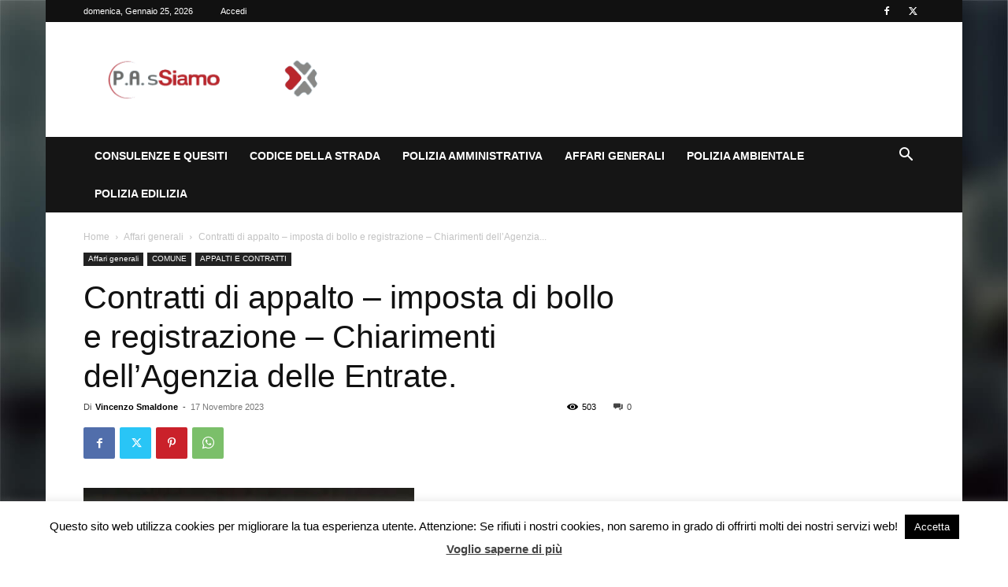

--- FILE ---
content_type: text/html; charset=utf-8
request_url: https://www.google.com/recaptcha/api2/anchor?ar=1&k=6LcBG-kUAAAAAIE107pOcZkfucYYLDxTWUtyR2Zp&co=aHR0cHM6Ly93d3cucGFzc2lhbW8uaXQ6NDQz&hl=en&v=PoyoqOPhxBO7pBk68S4YbpHZ&size=invisible&anchor-ms=20000&execute-ms=30000&cb=ybygs44glpn7
body_size: 48657
content:
<!DOCTYPE HTML><html dir="ltr" lang="en"><head><meta http-equiv="Content-Type" content="text/html; charset=UTF-8">
<meta http-equiv="X-UA-Compatible" content="IE=edge">
<title>reCAPTCHA</title>
<style type="text/css">
/* cyrillic-ext */
@font-face {
  font-family: 'Roboto';
  font-style: normal;
  font-weight: 400;
  font-stretch: 100%;
  src: url(//fonts.gstatic.com/s/roboto/v48/KFO7CnqEu92Fr1ME7kSn66aGLdTylUAMa3GUBHMdazTgWw.woff2) format('woff2');
  unicode-range: U+0460-052F, U+1C80-1C8A, U+20B4, U+2DE0-2DFF, U+A640-A69F, U+FE2E-FE2F;
}
/* cyrillic */
@font-face {
  font-family: 'Roboto';
  font-style: normal;
  font-weight: 400;
  font-stretch: 100%;
  src: url(//fonts.gstatic.com/s/roboto/v48/KFO7CnqEu92Fr1ME7kSn66aGLdTylUAMa3iUBHMdazTgWw.woff2) format('woff2');
  unicode-range: U+0301, U+0400-045F, U+0490-0491, U+04B0-04B1, U+2116;
}
/* greek-ext */
@font-face {
  font-family: 'Roboto';
  font-style: normal;
  font-weight: 400;
  font-stretch: 100%;
  src: url(//fonts.gstatic.com/s/roboto/v48/KFO7CnqEu92Fr1ME7kSn66aGLdTylUAMa3CUBHMdazTgWw.woff2) format('woff2');
  unicode-range: U+1F00-1FFF;
}
/* greek */
@font-face {
  font-family: 'Roboto';
  font-style: normal;
  font-weight: 400;
  font-stretch: 100%;
  src: url(//fonts.gstatic.com/s/roboto/v48/KFO7CnqEu92Fr1ME7kSn66aGLdTylUAMa3-UBHMdazTgWw.woff2) format('woff2');
  unicode-range: U+0370-0377, U+037A-037F, U+0384-038A, U+038C, U+038E-03A1, U+03A3-03FF;
}
/* math */
@font-face {
  font-family: 'Roboto';
  font-style: normal;
  font-weight: 400;
  font-stretch: 100%;
  src: url(//fonts.gstatic.com/s/roboto/v48/KFO7CnqEu92Fr1ME7kSn66aGLdTylUAMawCUBHMdazTgWw.woff2) format('woff2');
  unicode-range: U+0302-0303, U+0305, U+0307-0308, U+0310, U+0312, U+0315, U+031A, U+0326-0327, U+032C, U+032F-0330, U+0332-0333, U+0338, U+033A, U+0346, U+034D, U+0391-03A1, U+03A3-03A9, U+03B1-03C9, U+03D1, U+03D5-03D6, U+03F0-03F1, U+03F4-03F5, U+2016-2017, U+2034-2038, U+203C, U+2040, U+2043, U+2047, U+2050, U+2057, U+205F, U+2070-2071, U+2074-208E, U+2090-209C, U+20D0-20DC, U+20E1, U+20E5-20EF, U+2100-2112, U+2114-2115, U+2117-2121, U+2123-214F, U+2190, U+2192, U+2194-21AE, U+21B0-21E5, U+21F1-21F2, U+21F4-2211, U+2213-2214, U+2216-22FF, U+2308-230B, U+2310, U+2319, U+231C-2321, U+2336-237A, U+237C, U+2395, U+239B-23B7, U+23D0, U+23DC-23E1, U+2474-2475, U+25AF, U+25B3, U+25B7, U+25BD, U+25C1, U+25CA, U+25CC, U+25FB, U+266D-266F, U+27C0-27FF, U+2900-2AFF, U+2B0E-2B11, U+2B30-2B4C, U+2BFE, U+3030, U+FF5B, U+FF5D, U+1D400-1D7FF, U+1EE00-1EEFF;
}
/* symbols */
@font-face {
  font-family: 'Roboto';
  font-style: normal;
  font-weight: 400;
  font-stretch: 100%;
  src: url(//fonts.gstatic.com/s/roboto/v48/KFO7CnqEu92Fr1ME7kSn66aGLdTylUAMaxKUBHMdazTgWw.woff2) format('woff2');
  unicode-range: U+0001-000C, U+000E-001F, U+007F-009F, U+20DD-20E0, U+20E2-20E4, U+2150-218F, U+2190, U+2192, U+2194-2199, U+21AF, U+21E6-21F0, U+21F3, U+2218-2219, U+2299, U+22C4-22C6, U+2300-243F, U+2440-244A, U+2460-24FF, U+25A0-27BF, U+2800-28FF, U+2921-2922, U+2981, U+29BF, U+29EB, U+2B00-2BFF, U+4DC0-4DFF, U+FFF9-FFFB, U+10140-1018E, U+10190-1019C, U+101A0, U+101D0-101FD, U+102E0-102FB, U+10E60-10E7E, U+1D2C0-1D2D3, U+1D2E0-1D37F, U+1F000-1F0FF, U+1F100-1F1AD, U+1F1E6-1F1FF, U+1F30D-1F30F, U+1F315, U+1F31C, U+1F31E, U+1F320-1F32C, U+1F336, U+1F378, U+1F37D, U+1F382, U+1F393-1F39F, U+1F3A7-1F3A8, U+1F3AC-1F3AF, U+1F3C2, U+1F3C4-1F3C6, U+1F3CA-1F3CE, U+1F3D4-1F3E0, U+1F3ED, U+1F3F1-1F3F3, U+1F3F5-1F3F7, U+1F408, U+1F415, U+1F41F, U+1F426, U+1F43F, U+1F441-1F442, U+1F444, U+1F446-1F449, U+1F44C-1F44E, U+1F453, U+1F46A, U+1F47D, U+1F4A3, U+1F4B0, U+1F4B3, U+1F4B9, U+1F4BB, U+1F4BF, U+1F4C8-1F4CB, U+1F4D6, U+1F4DA, U+1F4DF, U+1F4E3-1F4E6, U+1F4EA-1F4ED, U+1F4F7, U+1F4F9-1F4FB, U+1F4FD-1F4FE, U+1F503, U+1F507-1F50B, U+1F50D, U+1F512-1F513, U+1F53E-1F54A, U+1F54F-1F5FA, U+1F610, U+1F650-1F67F, U+1F687, U+1F68D, U+1F691, U+1F694, U+1F698, U+1F6AD, U+1F6B2, U+1F6B9-1F6BA, U+1F6BC, U+1F6C6-1F6CF, U+1F6D3-1F6D7, U+1F6E0-1F6EA, U+1F6F0-1F6F3, U+1F6F7-1F6FC, U+1F700-1F7FF, U+1F800-1F80B, U+1F810-1F847, U+1F850-1F859, U+1F860-1F887, U+1F890-1F8AD, U+1F8B0-1F8BB, U+1F8C0-1F8C1, U+1F900-1F90B, U+1F93B, U+1F946, U+1F984, U+1F996, U+1F9E9, U+1FA00-1FA6F, U+1FA70-1FA7C, U+1FA80-1FA89, U+1FA8F-1FAC6, U+1FACE-1FADC, U+1FADF-1FAE9, U+1FAF0-1FAF8, U+1FB00-1FBFF;
}
/* vietnamese */
@font-face {
  font-family: 'Roboto';
  font-style: normal;
  font-weight: 400;
  font-stretch: 100%;
  src: url(//fonts.gstatic.com/s/roboto/v48/KFO7CnqEu92Fr1ME7kSn66aGLdTylUAMa3OUBHMdazTgWw.woff2) format('woff2');
  unicode-range: U+0102-0103, U+0110-0111, U+0128-0129, U+0168-0169, U+01A0-01A1, U+01AF-01B0, U+0300-0301, U+0303-0304, U+0308-0309, U+0323, U+0329, U+1EA0-1EF9, U+20AB;
}
/* latin-ext */
@font-face {
  font-family: 'Roboto';
  font-style: normal;
  font-weight: 400;
  font-stretch: 100%;
  src: url(//fonts.gstatic.com/s/roboto/v48/KFO7CnqEu92Fr1ME7kSn66aGLdTylUAMa3KUBHMdazTgWw.woff2) format('woff2');
  unicode-range: U+0100-02BA, U+02BD-02C5, U+02C7-02CC, U+02CE-02D7, U+02DD-02FF, U+0304, U+0308, U+0329, U+1D00-1DBF, U+1E00-1E9F, U+1EF2-1EFF, U+2020, U+20A0-20AB, U+20AD-20C0, U+2113, U+2C60-2C7F, U+A720-A7FF;
}
/* latin */
@font-face {
  font-family: 'Roboto';
  font-style: normal;
  font-weight: 400;
  font-stretch: 100%;
  src: url(//fonts.gstatic.com/s/roboto/v48/KFO7CnqEu92Fr1ME7kSn66aGLdTylUAMa3yUBHMdazQ.woff2) format('woff2');
  unicode-range: U+0000-00FF, U+0131, U+0152-0153, U+02BB-02BC, U+02C6, U+02DA, U+02DC, U+0304, U+0308, U+0329, U+2000-206F, U+20AC, U+2122, U+2191, U+2193, U+2212, U+2215, U+FEFF, U+FFFD;
}
/* cyrillic-ext */
@font-face {
  font-family: 'Roboto';
  font-style: normal;
  font-weight: 500;
  font-stretch: 100%;
  src: url(//fonts.gstatic.com/s/roboto/v48/KFO7CnqEu92Fr1ME7kSn66aGLdTylUAMa3GUBHMdazTgWw.woff2) format('woff2');
  unicode-range: U+0460-052F, U+1C80-1C8A, U+20B4, U+2DE0-2DFF, U+A640-A69F, U+FE2E-FE2F;
}
/* cyrillic */
@font-face {
  font-family: 'Roboto';
  font-style: normal;
  font-weight: 500;
  font-stretch: 100%;
  src: url(//fonts.gstatic.com/s/roboto/v48/KFO7CnqEu92Fr1ME7kSn66aGLdTylUAMa3iUBHMdazTgWw.woff2) format('woff2');
  unicode-range: U+0301, U+0400-045F, U+0490-0491, U+04B0-04B1, U+2116;
}
/* greek-ext */
@font-face {
  font-family: 'Roboto';
  font-style: normal;
  font-weight: 500;
  font-stretch: 100%;
  src: url(//fonts.gstatic.com/s/roboto/v48/KFO7CnqEu92Fr1ME7kSn66aGLdTylUAMa3CUBHMdazTgWw.woff2) format('woff2');
  unicode-range: U+1F00-1FFF;
}
/* greek */
@font-face {
  font-family: 'Roboto';
  font-style: normal;
  font-weight: 500;
  font-stretch: 100%;
  src: url(//fonts.gstatic.com/s/roboto/v48/KFO7CnqEu92Fr1ME7kSn66aGLdTylUAMa3-UBHMdazTgWw.woff2) format('woff2');
  unicode-range: U+0370-0377, U+037A-037F, U+0384-038A, U+038C, U+038E-03A1, U+03A3-03FF;
}
/* math */
@font-face {
  font-family: 'Roboto';
  font-style: normal;
  font-weight: 500;
  font-stretch: 100%;
  src: url(//fonts.gstatic.com/s/roboto/v48/KFO7CnqEu92Fr1ME7kSn66aGLdTylUAMawCUBHMdazTgWw.woff2) format('woff2');
  unicode-range: U+0302-0303, U+0305, U+0307-0308, U+0310, U+0312, U+0315, U+031A, U+0326-0327, U+032C, U+032F-0330, U+0332-0333, U+0338, U+033A, U+0346, U+034D, U+0391-03A1, U+03A3-03A9, U+03B1-03C9, U+03D1, U+03D5-03D6, U+03F0-03F1, U+03F4-03F5, U+2016-2017, U+2034-2038, U+203C, U+2040, U+2043, U+2047, U+2050, U+2057, U+205F, U+2070-2071, U+2074-208E, U+2090-209C, U+20D0-20DC, U+20E1, U+20E5-20EF, U+2100-2112, U+2114-2115, U+2117-2121, U+2123-214F, U+2190, U+2192, U+2194-21AE, U+21B0-21E5, U+21F1-21F2, U+21F4-2211, U+2213-2214, U+2216-22FF, U+2308-230B, U+2310, U+2319, U+231C-2321, U+2336-237A, U+237C, U+2395, U+239B-23B7, U+23D0, U+23DC-23E1, U+2474-2475, U+25AF, U+25B3, U+25B7, U+25BD, U+25C1, U+25CA, U+25CC, U+25FB, U+266D-266F, U+27C0-27FF, U+2900-2AFF, U+2B0E-2B11, U+2B30-2B4C, U+2BFE, U+3030, U+FF5B, U+FF5D, U+1D400-1D7FF, U+1EE00-1EEFF;
}
/* symbols */
@font-face {
  font-family: 'Roboto';
  font-style: normal;
  font-weight: 500;
  font-stretch: 100%;
  src: url(//fonts.gstatic.com/s/roboto/v48/KFO7CnqEu92Fr1ME7kSn66aGLdTylUAMaxKUBHMdazTgWw.woff2) format('woff2');
  unicode-range: U+0001-000C, U+000E-001F, U+007F-009F, U+20DD-20E0, U+20E2-20E4, U+2150-218F, U+2190, U+2192, U+2194-2199, U+21AF, U+21E6-21F0, U+21F3, U+2218-2219, U+2299, U+22C4-22C6, U+2300-243F, U+2440-244A, U+2460-24FF, U+25A0-27BF, U+2800-28FF, U+2921-2922, U+2981, U+29BF, U+29EB, U+2B00-2BFF, U+4DC0-4DFF, U+FFF9-FFFB, U+10140-1018E, U+10190-1019C, U+101A0, U+101D0-101FD, U+102E0-102FB, U+10E60-10E7E, U+1D2C0-1D2D3, U+1D2E0-1D37F, U+1F000-1F0FF, U+1F100-1F1AD, U+1F1E6-1F1FF, U+1F30D-1F30F, U+1F315, U+1F31C, U+1F31E, U+1F320-1F32C, U+1F336, U+1F378, U+1F37D, U+1F382, U+1F393-1F39F, U+1F3A7-1F3A8, U+1F3AC-1F3AF, U+1F3C2, U+1F3C4-1F3C6, U+1F3CA-1F3CE, U+1F3D4-1F3E0, U+1F3ED, U+1F3F1-1F3F3, U+1F3F5-1F3F7, U+1F408, U+1F415, U+1F41F, U+1F426, U+1F43F, U+1F441-1F442, U+1F444, U+1F446-1F449, U+1F44C-1F44E, U+1F453, U+1F46A, U+1F47D, U+1F4A3, U+1F4B0, U+1F4B3, U+1F4B9, U+1F4BB, U+1F4BF, U+1F4C8-1F4CB, U+1F4D6, U+1F4DA, U+1F4DF, U+1F4E3-1F4E6, U+1F4EA-1F4ED, U+1F4F7, U+1F4F9-1F4FB, U+1F4FD-1F4FE, U+1F503, U+1F507-1F50B, U+1F50D, U+1F512-1F513, U+1F53E-1F54A, U+1F54F-1F5FA, U+1F610, U+1F650-1F67F, U+1F687, U+1F68D, U+1F691, U+1F694, U+1F698, U+1F6AD, U+1F6B2, U+1F6B9-1F6BA, U+1F6BC, U+1F6C6-1F6CF, U+1F6D3-1F6D7, U+1F6E0-1F6EA, U+1F6F0-1F6F3, U+1F6F7-1F6FC, U+1F700-1F7FF, U+1F800-1F80B, U+1F810-1F847, U+1F850-1F859, U+1F860-1F887, U+1F890-1F8AD, U+1F8B0-1F8BB, U+1F8C0-1F8C1, U+1F900-1F90B, U+1F93B, U+1F946, U+1F984, U+1F996, U+1F9E9, U+1FA00-1FA6F, U+1FA70-1FA7C, U+1FA80-1FA89, U+1FA8F-1FAC6, U+1FACE-1FADC, U+1FADF-1FAE9, U+1FAF0-1FAF8, U+1FB00-1FBFF;
}
/* vietnamese */
@font-face {
  font-family: 'Roboto';
  font-style: normal;
  font-weight: 500;
  font-stretch: 100%;
  src: url(//fonts.gstatic.com/s/roboto/v48/KFO7CnqEu92Fr1ME7kSn66aGLdTylUAMa3OUBHMdazTgWw.woff2) format('woff2');
  unicode-range: U+0102-0103, U+0110-0111, U+0128-0129, U+0168-0169, U+01A0-01A1, U+01AF-01B0, U+0300-0301, U+0303-0304, U+0308-0309, U+0323, U+0329, U+1EA0-1EF9, U+20AB;
}
/* latin-ext */
@font-face {
  font-family: 'Roboto';
  font-style: normal;
  font-weight: 500;
  font-stretch: 100%;
  src: url(//fonts.gstatic.com/s/roboto/v48/KFO7CnqEu92Fr1ME7kSn66aGLdTylUAMa3KUBHMdazTgWw.woff2) format('woff2');
  unicode-range: U+0100-02BA, U+02BD-02C5, U+02C7-02CC, U+02CE-02D7, U+02DD-02FF, U+0304, U+0308, U+0329, U+1D00-1DBF, U+1E00-1E9F, U+1EF2-1EFF, U+2020, U+20A0-20AB, U+20AD-20C0, U+2113, U+2C60-2C7F, U+A720-A7FF;
}
/* latin */
@font-face {
  font-family: 'Roboto';
  font-style: normal;
  font-weight: 500;
  font-stretch: 100%;
  src: url(//fonts.gstatic.com/s/roboto/v48/KFO7CnqEu92Fr1ME7kSn66aGLdTylUAMa3yUBHMdazQ.woff2) format('woff2');
  unicode-range: U+0000-00FF, U+0131, U+0152-0153, U+02BB-02BC, U+02C6, U+02DA, U+02DC, U+0304, U+0308, U+0329, U+2000-206F, U+20AC, U+2122, U+2191, U+2193, U+2212, U+2215, U+FEFF, U+FFFD;
}
/* cyrillic-ext */
@font-face {
  font-family: 'Roboto';
  font-style: normal;
  font-weight: 900;
  font-stretch: 100%;
  src: url(//fonts.gstatic.com/s/roboto/v48/KFO7CnqEu92Fr1ME7kSn66aGLdTylUAMa3GUBHMdazTgWw.woff2) format('woff2');
  unicode-range: U+0460-052F, U+1C80-1C8A, U+20B4, U+2DE0-2DFF, U+A640-A69F, U+FE2E-FE2F;
}
/* cyrillic */
@font-face {
  font-family: 'Roboto';
  font-style: normal;
  font-weight: 900;
  font-stretch: 100%;
  src: url(//fonts.gstatic.com/s/roboto/v48/KFO7CnqEu92Fr1ME7kSn66aGLdTylUAMa3iUBHMdazTgWw.woff2) format('woff2');
  unicode-range: U+0301, U+0400-045F, U+0490-0491, U+04B0-04B1, U+2116;
}
/* greek-ext */
@font-face {
  font-family: 'Roboto';
  font-style: normal;
  font-weight: 900;
  font-stretch: 100%;
  src: url(//fonts.gstatic.com/s/roboto/v48/KFO7CnqEu92Fr1ME7kSn66aGLdTylUAMa3CUBHMdazTgWw.woff2) format('woff2');
  unicode-range: U+1F00-1FFF;
}
/* greek */
@font-face {
  font-family: 'Roboto';
  font-style: normal;
  font-weight: 900;
  font-stretch: 100%;
  src: url(//fonts.gstatic.com/s/roboto/v48/KFO7CnqEu92Fr1ME7kSn66aGLdTylUAMa3-UBHMdazTgWw.woff2) format('woff2');
  unicode-range: U+0370-0377, U+037A-037F, U+0384-038A, U+038C, U+038E-03A1, U+03A3-03FF;
}
/* math */
@font-face {
  font-family: 'Roboto';
  font-style: normal;
  font-weight: 900;
  font-stretch: 100%;
  src: url(//fonts.gstatic.com/s/roboto/v48/KFO7CnqEu92Fr1ME7kSn66aGLdTylUAMawCUBHMdazTgWw.woff2) format('woff2');
  unicode-range: U+0302-0303, U+0305, U+0307-0308, U+0310, U+0312, U+0315, U+031A, U+0326-0327, U+032C, U+032F-0330, U+0332-0333, U+0338, U+033A, U+0346, U+034D, U+0391-03A1, U+03A3-03A9, U+03B1-03C9, U+03D1, U+03D5-03D6, U+03F0-03F1, U+03F4-03F5, U+2016-2017, U+2034-2038, U+203C, U+2040, U+2043, U+2047, U+2050, U+2057, U+205F, U+2070-2071, U+2074-208E, U+2090-209C, U+20D0-20DC, U+20E1, U+20E5-20EF, U+2100-2112, U+2114-2115, U+2117-2121, U+2123-214F, U+2190, U+2192, U+2194-21AE, U+21B0-21E5, U+21F1-21F2, U+21F4-2211, U+2213-2214, U+2216-22FF, U+2308-230B, U+2310, U+2319, U+231C-2321, U+2336-237A, U+237C, U+2395, U+239B-23B7, U+23D0, U+23DC-23E1, U+2474-2475, U+25AF, U+25B3, U+25B7, U+25BD, U+25C1, U+25CA, U+25CC, U+25FB, U+266D-266F, U+27C0-27FF, U+2900-2AFF, U+2B0E-2B11, U+2B30-2B4C, U+2BFE, U+3030, U+FF5B, U+FF5D, U+1D400-1D7FF, U+1EE00-1EEFF;
}
/* symbols */
@font-face {
  font-family: 'Roboto';
  font-style: normal;
  font-weight: 900;
  font-stretch: 100%;
  src: url(//fonts.gstatic.com/s/roboto/v48/KFO7CnqEu92Fr1ME7kSn66aGLdTylUAMaxKUBHMdazTgWw.woff2) format('woff2');
  unicode-range: U+0001-000C, U+000E-001F, U+007F-009F, U+20DD-20E0, U+20E2-20E4, U+2150-218F, U+2190, U+2192, U+2194-2199, U+21AF, U+21E6-21F0, U+21F3, U+2218-2219, U+2299, U+22C4-22C6, U+2300-243F, U+2440-244A, U+2460-24FF, U+25A0-27BF, U+2800-28FF, U+2921-2922, U+2981, U+29BF, U+29EB, U+2B00-2BFF, U+4DC0-4DFF, U+FFF9-FFFB, U+10140-1018E, U+10190-1019C, U+101A0, U+101D0-101FD, U+102E0-102FB, U+10E60-10E7E, U+1D2C0-1D2D3, U+1D2E0-1D37F, U+1F000-1F0FF, U+1F100-1F1AD, U+1F1E6-1F1FF, U+1F30D-1F30F, U+1F315, U+1F31C, U+1F31E, U+1F320-1F32C, U+1F336, U+1F378, U+1F37D, U+1F382, U+1F393-1F39F, U+1F3A7-1F3A8, U+1F3AC-1F3AF, U+1F3C2, U+1F3C4-1F3C6, U+1F3CA-1F3CE, U+1F3D4-1F3E0, U+1F3ED, U+1F3F1-1F3F3, U+1F3F5-1F3F7, U+1F408, U+1F415, U+1F41F, U+1F426, U+1F43F, U+1F441-1F442, U+1F444, U+1F446-1F449, U+1F44C-1F44E, U+1F453, U+1F46A, U+1F47D, U+1F4A3, U+1F4B0, U+1F4B3, U+1F4B9, U+1F4BB, U+1F4BF, U+1F4C8-1F4CB, U+1F4D6, U+1F4DA, U+1F4DF, U+1F4E3-1F4E6, U+1F4EA-1F4ED, U+1F4F7, U+1F4F9-1F4FB, U+1F4FD-1F4FE, U+1F503, U+1F507-1F50B, U+1F50D, U+1F512-1F513, U+1F53E-1F54A, U+1F54F-1F5FA, U+1F610, U+1F650-1F67F, U+1F687, U+1F68D, U+1F691, U+1F694, U+1F698, U+1F6AD, U+1F6B2, U+1F6B9-1F6BA, U+1F6BC, U+1F6C6-1F6CF, U+1F6D3-1F6D7, U+1F6E0-1F6EA, U+1F6F0-1F6F3, U+1F6F7-1F6FC, U+1F700-1F7FF, U+1F800-1F80B, U+1F810-1F847, U+1F850-1F859, U+1F860-1F887, U+1F890-1F8AD, U+1F8B0-1F8BB, U+1F8C0-1F8C1, U+1F900-1F90B, U+1F93B, U+1F946, U+1F984, U+1F996, U+1F9E9, U+1FA00-1FA6F, U+1FA70-1FA7C, U+1FA80-1FA89, U+1FA8F-1FAC6, U+1FACE-1FADC, U+1FADF-1FAE9, U+1FAF0-1FAF8, U+1FB00-1FBFF;
}
/* vietnamese */
@font-face {
  font-family: 'Roboto';
  font-style: normal;
  font-weight: 900;
  font-stretch: 100%;
  src: url(//fonts.gstatic.com/s/roboto/v48/KFO7CnqEu92Fr1ME7kSn66aGLdTylUAMa3OUBHMdazTgWw.woff2) format('woff2');
  unicode-range: U+0102-0103, U+0110-0111, U+0128-0129, U+0168-0169, U+01A0-01A1, U+01AF-01B0, U+0300-0301, U+0303-0304, U+0308-0309, U+0323, U+0329, U+1EA0-1EF9, U+20AB;
}
/* latin-ext */
@font-face {
  font-family: 'Roboto';
  font-style: normal;
  font-weight: 900;
  font-stretch: 100%;
  src: url(//fonts.gstatic.com/s/roboto/v48/KFO7CnqEu92Fr1ME7kSn66aGLdTylUAMa3KUBHMdazTgWw.woff2) format('woff2');
  unicode-range: U+0100-02BA, U+02BD-02C5, U+02C7-02CC, U+02CE-02D7, U+02DD-02FF, U+0304, U+0308, U+0329, U+1D00-1DBF, U+1E00-1E9F, U+1EF2-1EFF, U+2020, U+20A0-20AB, U+20AD-20C0, U+2113, U+2C60-2C7F, U+A720-A7FF;
}
/* latin */
@font-face {
  font-family: 'Roboto';
  font-style: normal;
  font-weight: 900;
  font-stretch: 100%;
  src: url(//fonts.gstatic.com/s/roboto/v48/KFO7CnqEu92Fr1ME7kSn66aGLdTylUAMa3yUBHMdazQ.woff2) format('woff2');
  unicode-range: U+0000-00FF, U+0131, U+0152-0153, U+02BB-02BC, U+02C6, U+02DA, U+02DC, U+0304, U+0308, U+0329, U+2000-206F, U+20AC, U+2122, U+2191, U+2193, U+2212, U+2215, U+FEFF, U+FFFD;
}

</style>
<link rel="stylesheet" type="text/css" href="https://www.gstatic.com/recaptcha/releases/PoyoqOPhxBO7pBk68S4YbpHZ/styles__ltr.css">
<script nonce="_6PW3xheVxfBd0aJ95pPgA" type="text/javascript">window['__recaptcha_api'] = 'https://www.google.com/recaptcha/api2/';</script>
<script type="text/javascript" src="https://www.gstatic.com/recaptcha/releases/PoyoqOPhxBO7pBk68S4YbpHZ/recaptcha__en.js" nonce="_6PW3xheVxfBd0aJ95pPgA">
      
    </script></head>
<body><div id="rc-anchor-alert" class="rc-anchor-alert"></div>
<input type="hidden" id="recaptcha-token" value="[base64]">
<script type="text/javascript" nonce="_6PW3xheVxfBd0aJ95pPgA">
      recaptcha.anchor.Main.init("[\x22ainput\x22,[\x22bgdata\x22,\x22\x22,\[base64]/[base64]/[base64]/[base64]/[base64]/[base64]/KGcoTywyNTMsTy5PKSxVRyhPLEMpKTpnKE8sMjUzLEMpLE8pKSxsKSksTykpfSxieT1mdW5jdGlvbihDLE8sdSxsKXtmb3IobD0odT1SKEMpLDApO08+MDtPLS0pbD1sPDw4fFooQyk7ZyhDLHUsbCl9LFVHPWZ1bmN0aW9uKEMsTyl7Qy5pLmxlbmd0aD4xMDQ/[base64]/[base64]/[base64]/[base64]/[base64]/[base64]/[base64]\\u003d\x22,\[base64]\\u003d\\u003d\x22,\[base64]/w7tuw6BKOA0pw4zDiMKbW8OAXMK7wqhpwrnDqkvDksKuFwzDpwzClcOUw6VhGQDDg0N+wrQRw6USNFzDosOUw5h/Ik/CtMK/QCXDjFwYwp3CkCLCp3PDtAsowqrDgwvDrDhXEGhNw6bCjC/CocKTaQNXUsOVDVPCncO/w6XDoibCncKmZlNPw6J1wrNLXRXCjjHDncOrw4Q7w6bCtDvDgAhEwr3DgwlJFHgwwo4vworDoMOLw5M2w5dKW8OMekAIPQJiaGnCu8KMw4APwoIBw57DhsOnOcKAb8KePV/Cu2HDlMOPfw0OA3xew5pEBW7DnMKmQ8K/wo/[base64]/Cj3DDhMOXwrhgBcKvBnbCtCfDocORw5jDmsKITSfCh8KrFT3CrlIzRMOAwpbDo8KRw5ozE1dbTnfCtsKMw4M4QsOzIlPDtsKrVkLCscO5w51cVsKJIsKWY8KOL8KrwrRPwqjCgB4LwpZBw6vDkSdEwrzCvmsnwrrDokFQFsOfwrp6w6HDnmnCpl8fwoXCicO/[base64]/[base64]/IWMxGjMXw5DDlw1zSCDCkF5hwoPCgcOXw7lsNsOPwrXDuEEZIsK1WgXCpE3CrXYtwrXCscKICD4Yw6rDiDXCkMO9HcKZw7xKwqQ1w7oracOTJcKpw6/DtMK3Oghrw7zDg8KEw5VDQ8OSw5PCpzXCmMO0w486w7fDi8K9wofCgMKkw6PDsMKQw6RSw6TCrsOnQ04EY8KAwqHDhMOAw58gOTsQwqYkaFnClxbDiMO9w7rCisKvdcKLQhfDqm4ewp8ew6pow5/[base64]/CucKaw6nCumZAQTnDlhg5LsOidQdGJSnDj2TDq34Wwo4cwqQzesKZw6Fow60owqh6UMOlcWo/MgnCsXTCji0vQ38qABrDm8Kawootw6zDisKTw45awrrDqcKPHBklwofCmFLDtmksLMOHI8KwwprCnsKXwq/CvsOnVVnDh8O4Q07DpiB+QEl0w61XwoYgw4/Cq8O0wrPCo8KtwqwEXBDDqElZw6/[base64]/DscKUP8OfQ07Cr8OXScOMw7pEd8K7w5XCkVFOwrEXQDswwo/DhlvDv8O/wqPDiMOeGSlhw5rDvcOhwq/CjlDClg9AwptdRcOFbMO6wrTCvcKvwpLCs3PCocOOf8KaJ8Kgwp3Dsk5sVGxIcMKzdsKrI8KhwovCk8O7w7csw5g2w7PCqwEpwoXCrm7Dr0PCsmvClF0/[base64]/Don49I8OwwrlKwpPDgXMKwprDuRLCusK5woASw5XDuRnDqSVNw7NYbsOww5TCoU3DvsKkwpXCpsOnw61OOMKEwqViN8OkeMO0asKCwoTDpXJFw65XRkIqB0M+TyvDlsKSLgXDnMOJZMOtwqHChh/Dl8KQQDoPPMOOfBUWEMOGExPDti0Gd8KZw5LCs8KSMkfCtzjDusOxw53CmsKhJMOxw5PCuCrCrcK9w5VmwoZ3Lg7DgCkiwrx/wo1kC2hLwpDCrcKBPMOCb3TDlHktwp7Dj8Oew53DpWMcw6fDisKYfcKTdzReah3DuiQnS8KVwonDg2MZMBpeWAzCm1LCqAUOwqkEHFrCviPCu21eIcOPw77Chl/DncOAQittw6VnWGZEw6bDncOZw6AhwoUAw71awqbDjhURcArCjFF/TsKdAMKNwrTDqiLCgR7CojgtcsKQwqUzJi3CicOHwrLDl3XDisO6wpfDv39fOAnDmRrDkcKJwrxrw47Cs3dOwrLDolMew4fDgVERGcKaAcKLJMKZwrRzw7/DvcOcEGnClBzCjDPDjETCqEnDijjClyLCmsKQNsKGFsKbNsKAd0TCt1dGwqzCtjotaG1CcwnDr3LDtRTCicKxYnhAwoJ1woxlw5HDhMOxWhpLw5DDusO8w6HDucKNwrDCjsOyc0HDgBo6JMOKw4nDtHZWwrZPSzbCoAU6wqXCmcKAPgfDusKaZ8OGw7/DvBYWFsOnwpDCpR5MasKJw4JAw44Tw5/DsxvCtCYDM8KCw5V/wrVlw5gyY8KwVTbCnMKdw6I9eMKKX8KKKWXDtcK3Lx49w50+w43Cm8KtWC/DjMO/[base64]/DucOqwovDh8Ovw7PCu8OxwqhGQsKCZQbDtcKQNcKmJsKJw7hWwpPDmEp7w7XDqi5uw6nDsl9EeRDDrkHClMKPwoLCusKow4IfOXJIwrTCocOgRsORw4kZwpzCvMOewqTDu8KlGsKlw7nCkEx+w7I4BVAkw7gyBsKJG3wOwqAlw7jDrXxgw5HDmsKRN3Z9BT/[base64]/DuMKiwqHCkFfDmcKRw5sJI2wWwp46w5k/VBnCgMOyw6s2w6Nwb0vDicK5QcOgcEwjw7MIGRLCj8KIwprDoMOFGmrCnAXCvcOte8KbA8K0w4LCmMOODWlkwoTCjsKTIMKTTTXDjHbCncOKw79fC2PCnVrCtMO/wpvDlGwBfsOFw40pw48QwrkVSTFLGjAWwp/DtBoMPMKIwq9bwrxowq7Cs8Kbw5bCtVAuwr0TwpQRRGBXwr1wwrQcwp7DqCcCw5rCpMO9wqUgWsOXG8OOwosMw4vCjBLDu8OQw53DpMKlwrwmYcO7w61dc8OUwpjChMK2wp9lTsKtwrJtwoXCmjDCuMK1w6ZQF8KEcXlCwrvDhMK/HsKXf0VhYMOtwo8Zc8KvJ8KTwrIbdCRSX8KmQcKHw40gJcOzDMK0wq10w63CgzbDrsOLwo/CrVTDh8KyUn3DvcOhMMKABMKkw4zChTgvIcKRwoTChsKaUcOvw7wTw7PDhwd+w4kpc8KawqzCvcOvXsO/[base64]/CpiQKanV+wpjCmcOZJMKmw5ZYw7TChlzCi8OeBxrDq8OJwo3Ch0Uow4wewq7CvXbDiMO/wocvwpkEPi7DjhXClcK5wq8UwovCg8KLwo7CssKZFCxpwp7DoDJwO3XCg8KXHcO0EsKiwrdwZMK7OcKPwoc2OVxRJh46wq7DvGPCnFAPUMO3aE/Do8KwCHbCsMK2D8Omw6B5ImXDmUktdmXDhEBCw5Z2wrPDhjUHw6QZDMKJfGgjAcOxw4IlwrJydExrPMKrw4AFe8KyesK/[base64]/CmhXDjHskwpJgwrBow5jCjjvDpwDCt8O9Q0XCj3vDv8OoIMKdMyhVFnnDtHkpw5XCg8K0w7jCo8O/[base64]/DrcOcIcKedcKwXQANw7w6wqjCuMKPw6oEAMKLw4lac8Omwoo5w7gAOQFjw57Ck8O1wrzCusKgZsOiw5QWw5XDlcOwwrd5wrMYwqnCtUMSb0TDt8KaUcKWw6hCV8OgZcK2Y27Dn8OqLn8jwobClcKmZMKtDFbDih/CscKBVMK5EsO4YcOiwo1Vw6zDjEhpw485TMOKw6XDocOqeioEw5HCiMOHNsKUN2YRwoVKVsOIwopUIsKIMcOgwpwxw7/[base64]/DrA7CnlzDscO4wod0wqTCtsKpD3xKa8Odw5nDsH/CimTCsiLDrMOrARcdAmUAHxFYw7hSwptFw7rDmMOtwrc1w4zCiXvCiHjDuwc+A8KoMDtUI8KsAcKqwoHDmsKcdEVyw5fDu8KZwrAdw6jDt8KCQ2DDmsKnSVrDsmcuw787bMK8Jk5kwqYxwo81wr7Drm7CoAtrwr7DnMKxw5FAacOIwo/DgcOCwrbDogXCgCZMdjTCpcOmfRg4wr0EwqBdw6/Cu1NTIsKkdXseOGzCp8KMwqnCqGhAwpcNLF45Xjtgw5MIBilmw5dWw642SBxFwpfDucKiw6/DmsKkwohsDsOfwqvCgcKSbh3DqAfCq8OKAcKVS8OIw6zDg8KDVhhEUVLClFwREsO9f8K5amcvZGgTw6lDwqTCicKMaDk3M8KqwqvDhMOmCMORwrHDucKgEmnDo0FHw6gLIFB2wppBw7DDpsOnIcOjUjsDdcKFwrYwNEITeUnDl8OYw6M7w6LDoV/[base64]/Dk27CvsOACsOiDcOKThDCrMKmRMK/[base64]/[base64]/CukJ6S8Kpwpciwq/Dijgvw4jCgyhQZMOeXsKWRcO/[base64]/Cg8O3eQHCgsKydDLCtybCgMOfIjXCsSbDm8KFw4B+JMK3TsKYN8KjABrDtMOLR8O6P8OgRsK7w6zDssKiWw56w4XCk8OhJWPCgMO9MMO4DcO2woZkwqJHX8OWw5fDp8OAXMO0Ow/[base64]/w7TCjMKkPMOdScKHw5LDvsOawqPDvMOLJC9nw6ZQwpMeNcORWMODYcONwplrNcK3GmjCoVTDrsKfwrEKdgPCjxbDkMK1VsOvfsOjI8OGw6BSAcK0ZGo6RXbDj2TDg8KFw4R/[base64]/w5/CuEjDkMKza8KCw67ClMKHW8O/wovDt0bDh8OuMgbDpFgif8OiwoTCicO/K1Zdw69Yw60KP2VlYMOWwpvDhMKjwr/CsWjCo8Oww7x1EhjCisKMYsKNwqDCtXwQwrzCucO7woUrDMOQwodKacKgOz/ClMObIgPDsWPCmjDDmgPDisOBw4MgwrLDp1RTMD1Cw5LCm1bCtzxQF2NHJ8OiUsKmb1fDn8OvAHEJXwbDlGfDuMKow7s3wr7DqsK7wpMvwqoqw7jCv0bDqsKOY1rCn3nCmkcIw63DqMK5w6VFdcOnw5XDg3E0w7/DvMKuwrAUw4DCiHRDCsOhfyPDv8KzMsO5w6wYw79uB2HCuMOZOj3CgzwXwoA9EMOwwp3DsH7CqMO2wrpKwqPDszEcwqQNw47DkSrDmQLDh8Kow6bCpyHDocKIwonCs8Kewr0aw63CtCx0V2pqwqtNPcKGQsK8FMOnwrthXAnCinvDkyPDq8KTbmPDqcK/woDCiw8Bw67Cl8OqRTLCklkVZsKsRlzDvlQ2QHFJLsOwAh85WVLDtEnDqmvDjsKNw7zDr8OdZcOAP37DrsKof1N7EsK/w7RaAAHDp2IfUMKWw5HDlcOSfcOxw53Ct2DDkcK3w64OwozCuhnDgcO6wpdgwr0zw5zDncKzGMK+w5ZTwoXDiHbDhAdmw6zDuzrCog/[base64]/[base64]/DgsOCw6ZGdsOjA3Yhwos4wprDkMKKaHMkJiJAw4NRwqMVwqbCjmjCsMK1wq4hP8KFwqjChkHCsijDtMKTYEzDtBpANDPDksOBSCcnfhrDv8OcTjJkT8KhwqJKGMO0w5nCjhTDsGp+w75nLkd4w608WXjCsWPCtDPDkMOIw6nCmzZtJUXCnFs1w47DgMK5Ynx0J0/DtTcWdcKvw4vCpEXCsSPCtsO8wq/DoQfClF/[base64]/[base64]/[base64]/[base64]/Dn1MmRyBYF8K6TsKewoXDs8O6w4gnAsOTwrDDrsOqw6kXNVw+G8K6w4p1QcKBBRbCnEfDh3csXcKlw6vDu1YcTWc/wonDgUsowprDgTMZeHslAsOLXwx5w5bCt23CqsKdfMKAw7fCh3tqwoRXYzMPfyLCg8OEw7lZwpbDrcOkPRFtQMKbUSzCukLDlMKJTm5RLm3CrcK2Ay1zWhUhw6BZw5vDlyHDgsO6AMO+amnDlcOHEw/DhsKaHzYYw7vCmgXDqcOtw4/Cn8Kswq0Tw57DmMOScwnDkQvCjWIxw5w8wrjDmmoTwpbCr2DCnDJIw5fCiAcXLsO2w5PCnzzDrAFCwrt/w6bCn8K8w6NtJVVJJ8KRIsKpO8OTwrt6w5XCkcKrw4c3DRxDMMKRBQMPE1YJwrPDvRzCjz91TR8Fw4LCnCBKw7zCiilHw6rDhCHDtMKMI8KmD1EbwrrCusKewrrCnsOZwr7DgMOywrbDtcKtwr7DrGPDpmwqw45AwpjDrGzDu8KuLUYxUzU7w6dLEld/wqsRM8O0NUFVfRTCr8Knw7DDhsKcwq1Fw5JcwqcmdlLDmiXCgMKfUmF6w4BQQcOALcKpwoQCQ8KAwqIVw4hfIUU9w64+wo9iXMOAM0nDqDXDiA18w6LDr8K5wpHCncKrw6HCjRvCqUbCgMKcbMKxw7rChMOIM8KBw6/CmyYhwrEbG8KUw40SwptvwozDrsKXbMKzwqBAw40aWgnDrMO2woTDtjEfwozDu8KDCsOawqYnwp3DllzDjcKqw7rCgMOfMADDpCjDkMOfw4oJwrXDoMKPwrtRw5MUB3nDuGvCuXXCm8KLEcKBw70ZMznDjsOlwp1ILDvDqcKLw4PDsC/[base64]/Di8KwwrjDp8OIchN8wpRiNMOaBhrDmMKbwptkw7vClcOfVcOBwqPColUfwpvCjcKyw4V/fU9tw47Dr8OhYBp8H1nDtMOPwrjDtTpHacKJwo3Dr8OEwqbCi8KdbDXDqUbCrcOWHsOxwrtpLlQ3TybDpkVkwpDDlHRcS8OswpDDmsOfUyZBwqMnwoXDswnDpWlZwo4XWcOfdBF+w6zDuV/Ci0MYfGTCvjJEe8KXH8OVwrTDoEsMwod0GcOlw6LCk8K2C8Krw4DDtcKkw7Eaw4kjT8KhwqLDu8KHKl1nesO5Q8OFOMOlwrtUVVF9wrQmw5sYfzpGE3TDrWNJVMKcdl86Z08Hw7RbAcKLw5HDgsKdCDkmw6tlHMO5BMOywrkPUn/CpzZqd8KWJyvDscOyS8OVwpZbeMKhw6XDr2Etw7k0w5RaQMK2YADCuMOMNsKjwp/Dj8KTwoMmGjzCh3XCtGgtwpxJwqbCjcKfa1jCoMOuMU3Dh8OKRcKoQSXCuy9ew7xJwpjCmTh3N8OVFRguw4U+S8KCwrXDrkjCik/DkCXDmcOUw4jDocOCecKENRwnwoF2JWlbc8KgU1HDu8KUK8Kmw44EHxrDviA5Y1vDmcKAw4Y7TMK1aTJNw6MEwokQwohKw4PCkFDCmcKLJCsSQsOyXMKnUsK0axVXwo/[base64]/DscOgEMOTXzlNwovDv0HDsxF1Tm7CqhnChsK4wojDlsObf0Rjwr/Dh8K1MGzClMO/w5Vsw5BIYMKGL8OResKFwrtQTcOUw7pwwpvDpG1PEh5BI8OYw59jHsOVaTgPcXgVScKJScOMwqk6w58qwoNZX8OWNsKoF8OuSF/CigZrw7FYw7LCnMKeFBRkUMKDwrE1J3HDqnbDoAzDgyYEAivCqB8dfsKQEMO0ZHvCmsK3wo/Cp13Ds8OHwqc4WjcMwpdIw6/DvGpHw4XCh3pPemfDqsOBd2ddwpx6w6Qjw4XDnVEhw7XDvMO6PVcBQD5Yw7hfwrXCoEpuT8OyQ30awqfDo8KVRMOFPyLCnsOvBcOKw4bDnsOECBZ/eUwxwobCoAhOwqfCosOswobCisOTHDnDt3J1AU0bw5TDnsK3WhtGwpPDusKhZWAuQMKQPyxbw6Uhwo1SW8Oqw51xw6/[base64]/CgcK1VcKBw7gCw63Dg8KfKsOCw5rCiD3CtCjDux85wo8sKsOnwobDlcK0w6/[base64]/DkMOmaWxnfcOfw6RqGhFEwpTCtCANT8K8w7nCksKUG3PDizpNbT3Col3DusKBwrPDrDPClsKvwrTCkGfCqWHCsX88ZcOmNnkwOW3CkSB8V1ABwo3ClcORIldoWxfCrMO6woEJRQoRQiHCmsOewoPDjsKLw5DCsxTDnsOvw4nCs3hewpnDk8OKw5/CrsOKfk7DncOewqZFw6EbwrzDtsO8w5NXw65zFCFlC8OyRXHDhBzCqsO7UMOOFcK/w7XDmsOCJ8Kyw5pGAcOkE2/CriFowpYnW8O9fcKqbE80w6cJM8KtEXPCkMKMBBbDusKmD8O+d0HCpkNuNgzCszrDt1BoL8Oef0hdw7vDmgvCrcOLwpMEwrhJw5DDgcOIw6xBdk7DgMO2wqzCnW3Dm8OwZsOFw6fDv3zCvn7DlMOywojDuyFkO8KmIB3CmhXDqMKow53CvQ5nWkrCiF/DucOmF8Kvw4PDvybCpEnCmwFJworCu8KvcTLCvSB+SUPDg8KjeMO6EzPDgQ7DjMKKc8KEFsOGw7zCqkIkw67Dh8K3NW03woPDpSLDvzZXwqUNwrzCp05xPjLCgzjChBoZEnjCkSXCl0/Cug/DoAouPzdEa2rDjB0gN1ogw5tuasOffW0nXx7DnkNtwp0PXMO+V8OpXmkpYsOBwpzDsEFucsK1a8Obd8KSw4o4w6ddw5vCjGNawrhkwozCowzCosOLKFvCqAZDwoDCn8OGw5p4w7V1w4tFNsK9wrNnw6LDiEfDu046bTlQwrTCq8KGZsOvRMO/e8OUw57Ci0jCrW3Dn8K2X3kkR1TDnFc2bcKmKB1OWsKiGcK0bEQGHxBaUcK/w7Alw4Buw73DgMKyOMOfwqAew4PDgXJ7w6RzQsK/wq4LZmA9w6UhRsOlw7JBJsOUwrPDl8OAwqAywrkjw5hfAGVHBcKTwqhlLsKEwpHCuMKfw5dfI8O+KhkFwpETH8K/[base64]/wrDCu8OnM2A7woDDmF/Cjw/Dv3TDsGJgwqcOwrEhw78pNAJAADheB8OsGcO3woFVw7PDslwwdCMGwoTDqMOQN8KEBHE/w7vDu8K3w4zChcOAwr8Gwr/DiMOhY8Onw4TDt8K8NQcaw4fDl3fCgCzDvlbCkQLDqW7Dh3FYfUkEw5NMwpzDhRFswoXCp8KrwqrCsMKkw6QEw7QfR8OFwqJzdFgBw7whCcOLwqQ/[base64]/[base64]/[base64]/[base64]/DlcOoJ8OQKsKCYwUUwqrCp8O+GMK6w4p/wqcgwo/DujzCpBECY14SXcOBw5UpG8Odw5jCi8KCw5AaRXNJwqHDol/ChsKnc1RGCWnCsmTCkAYvZnpOw5HDgXFQXsKEa8KxBD/[base64]/DlD/[base64]/[base64]/[base64]/wrIrOgvDtXPDoigdwplNwqIlJgUmEcKtB8OjL8OfaMOkYMOiwrnCv3LDpMKmwrsoD8K7PMKWw4MoKsOLbMOOwp/Djw0+wpkWYDnDvcKyOsKLTcOyw7NRw7fChcKmJhAbJMKTcsOUIMKFcgBgEMKmw6vCgiLDgMOJwp1GPMKfE18yTcOowpzCg8OoVMOZw7o7CMOrw6I+eAvDoRfDksOhwr5EbsKIw68bPwVvwqQAK8O4JMO3w6lLY8KvbycBwonCusK3wrp2wpPDisK0HxDCgG/CsUxJJMKUw7w2wqHCrk4yZDkCC0N/[base64]/ClsOOKMOPw5hVw6LDtgQqPwgtMcOiYFrCh8O9wolZZsO7w7gQCkFgw7vDr8Ovw7/DgcKgHMOyw6JtcsOcwpLDhRXCoMKGFMKew4EPw5bDhj55dBbClMK+CUl3QsOvAiBKIxHDpSfDlsORw4LDmysSIjY4NibDj8O6e8K3aBZqwpUSCMO5w6hiIMO6GMOIwrZYAT1VwoHDm8Okai7DqcKEw71sw4zCvcKXw6PDokrDnsOLwqpkFMKGXEDCncO+w5/DgTpzHcOFw7RUwp/DrzELw5TDg8KDw5LDmcKlw6kAw4HChsOuwplxHDsTCg8YVBLCpwFIQ20+ejQXw6ARw5xIUsOuw4EpHA/DpsOTMcKww7ADw5AOw6fChsKWZi4TD0rDj2g9woDDlhouw5PDncKOf8KxJEbCqMOXZnzDlFMuWWDDsMKAw5AfaMOpwqMxw55owpVvw4HCvsKUYsKPw6A1w447GcObIsKBw7rCvsO3D2xMw4XChHEgLkx9S8KdYiQxwpXCuF7DmyswSMKASMK8dTfCtUzDlMKdw6/[base64]/wopow5Q5w6fDgC4mHm3DmV9mD0NCw7w6OjgGwrNTTSvDscKFLCQ7Lkw+wqHCpjhQYMKGw5sSw5bCmMOXHS5Lw6LDlx17wqBlPUjChWRUGMO5wox3w5TCusOtfsOAG37DrHt/w6rCqcKjYwJEw4PDkDUSwpXClAXDsMKMwoNKPMKXw7sbWMOgB07DthJPwpURw5s+wofCtxnDncKbJ1PDgBTDhznDmSvCoHlbwrhnAVjCuXrCi1QIMMKxw6nDrMKKCjLDuGxQw4vDlcOrwot5LH7DmMKyR8KoDMO1wq9pME/CrcOpQCXDo8KDKX5ta8Kiw73CqhvDiMKNw77CvA3DkgUcw7HDosKVasKww7zCucOkw53Cq0XDpSAuE8O6L03CoGHDnW0oCsK/ASsPw59IDjl/IsOEwpfCmcKhYsOww7vDm1oWwogNwqLCrj3DrcOYwppAwqLDiTTDhzbDuEZCesOPB2rCowjDtxfClcOpw7oNw7zChcOuFnnDsSdowqJDc8KxDlfDuGwlbVLDucKSAnpuwq9Ew4VdwpJSwpMxY8O1EsKZw4MtwpB/OsOyV8Kfw7NIw7nDvVcFwrJRwrjDscKBw5PCiTpkw5fDuMODJMKfw5bCqcObw4onTHMdRsOPQMOPcRIrwqAuFcKuwoXDrwkoJQ/CmcKBwpAnacKYXhnCtsKcLFkpwqtfw4XCl0HCg1dIEzXCicKjdMKpwpoeSQV+GyMrYcKxw69sOMOAK8K+RD9fw7PDlcKdwoorGnjCqSDCocKuLTR+W8KVNhjCj33CsGdqEh42w7DDt8O5wpbCmVjCpMOlwpUNAsK/w63DilnClMKXTMK6w4IWOMKgwrDDogzDnTrClMKUwpbCoRjDocKgSMK7w6/CiStrPcKewrc8ZMKdb2xybcOrwqktwppHw7LCiHgEwofDh3RuQUIINMKHAS4nNlTCp1xXDyd8PA46PmbChzrDulLCiRbClMKWDTTDsHzDo0NJw6/DjycNw4QBw6jCjCrDj2tmCUbCtjJTw5bDjG/CosOATG7DumxNwpNmO23CkMK1w5dfw7fDvwNqA1hKwo8wDMOLW1rCnMOQw5APKcKAKsKxw7IQwpQOw7plw7jDlsOeDxfDv0PCpcOsXMOBw4Mzw6PDj8O+w5/Dn1XDh3LDpWA4c8Ogw6xmwr0Rw4lvX8OAWMO+wqjDj8OyAjDCl0LDsMOGw6HCtWPCksK6wppdwqBfwrwdwrNAasOXeHjCiMORXExXIcOmw4NwWnAkw6kvwqrDiU9NZsOdwrYHw698McOUXMKIwpPCgsOkZ3vCog7CtHbDoMOLN8KBwp4bEgTCrD/CrMOOwqvCq8KOw6DDrWPCrsOCwoXDoMONwrDDqcOlEcKPTmMkNSXCsMOdw53DuCVORkxlK8OYZzQFwqvCiWfCh8KBwp7DqcO/w5TDmDHDsVAAwqbChz3DiWU5w7rClMKXeMKPw7/DqsOmw50jwoByw4rCt0Qgw4cAw6RfZMKtwpHDq8OgPsKVwpPCiDfCvMKjwpPCo8K8JSnCtsOhwp1Aw5B/w78+w7orw7/Ds1HCmsKFw4fDscO5w4DDn8OIw4dCwo/DsQ7Cj1gZworDuA/ChcOpBwVjRwnDvlvCmXMMWHxDw5/CvcKswq3DrMKfA8OAAyIpw5l5w4Vzw7TDqsOZw4Z3FsObS14iKcObw5wrw7wLMR96w59GV8Oxw6AGw6PCocKGw69ow5rDisObOcOHJMKsGMKVwpfDpcKLwrU5R09fW11EN8K4w4LCpsK3woLDtsKow7BqwptKaygdLizCsCQkw5wOIcK1w4DCnA/DgMK8cETClsK1wpvCiMKQKcO3w53DqcOJw5HCglHChUQTwoDCtsO4woc7wqUQw7vCtcKaw5hhVsKAEMOcW8Kyw6XDnXMiZkoZw6fCjh4CwqXCisO2w6hjPMO7w7pPw6XCpsKswpRuwoI2ECx2N8K0w4hBwqtuHFfDi8KiJBo7wqsdBVLCk8Orw7ljRMKsw6jDvmo/wpJMw6jCvkzDtXlkw4PDmC09JEdIA2MzfcKvwqVRwrFqWcKpwo4wwqUbdCXCmsO9w7hsw5wnL8Ofw6PCg2AHw6PDkEXDrBsVEms9w4IkZsKnWMKdw5wCw7QuKsK/[base64]/CqsK+VMOcQh8KwpgKZsKdfCrCvgohbcOLB8KDdMKhYMOew4LDmcOZw4fCvsK5c8OPcMKXw4vCtWthwq/DtzTCtMKuUXrCqmwpDsOwYsOcwoHCizssXcOzI8OlwqcSUsOYVkM1ZxHCmVkwwpjDucO+w4tiwoIEFnFJPRXCs2PDqcK9w5oGWVNdwrPDvknDrlhLcAUdLsOywpBNFkt6GcOZw4nDgcKEXcKmw6FSJmk/AcOtw58jNcK/w5bDqsKPNsKwP3NNw6zDpCjDk8OfOHvDscOtCEcXw4jDr37DvWPDpVIHwr1Sw51Yw4F0w6fCvRTCkHDDvwZ9wqYcwr1OwpLDm8KFw7bDgMOcNHfCvsODAzUpw5Z7wqBmwoJyw6MnDlNiwpLDlMOTw67DjsK9wp1PKVMpwoUAIXfCkMKlwqnCk8Kiwoo/w70uAkhuAAxjRUEKw4ZwwrzDmsKUwojChlXDjcKqw7LChmBrw4kxw4Jww7/[base64]/w6EaDWZYwpfDpDvDucOAw4XCpXXDksKXCMOgRsOnwpA4Ozwaw51+wpwEZyrDvHnDnFnDsxvCkC7DvcOpAMONwo8uwq3DkFzDkMK/wr1qwonCusOSDndpDcOJN8KDwpkawqVPw5ggLFjDgwPCiMOHXgHCgcO9SUhEw5VlcsKPw4ICw7xHXms4w4jDpRDDl3nDk8OxAMOBL03DthVee8Kuw6LDvsOtwo3CmhtQIhzDhWnCk8OCw7fCinjDsR/CjcOfGjjDrTHDiAHCk2TCk1/DrMKewoAlaMKlZHzCsXJHPx/CmsKMw6MvwpoPU8ObwqFjwobClsO6w5chwp3Cl8KKw4TDqD/DriMiwrrDkCrCsh4XVFtrU0YFwpR6RMO6wqUpw71VwoHCqyvCt2lGJBZ/w43CosKPPgkEwo7DosKhw6zDucOBBTrCsMOAeGPCn2nDl3LDtcK9w4XDrygpwqgHfE5NEcKefDbCiVt7RGLDtMOPwr3DtsKibCDDo8OYw4wgCsKYw7vDmcOVw6bCp8Kxe8O/wplkw4AQwrrCt8K7wr3DqMKPwqLDlsKUwo3CrkV8ByrCj8OWGcKiJVZiwpN8wqTDhMKhw4fDiBDCm8KdwpzChRZpNEAXDQ/CnUXDvMKFw5hEwo8OC8KuworCl8OYwpshw7Vsw70UwrRhwr1nEsKgMMKkEcOIVMKcw5cuTMOJS8Oww7nDjirCicO6DnTCtsOTw5h/[base64]/w4IKw6JZMC/Do8Obw5nDkw09wonCkSrDvsORPHVyw5t1CsOsw651LMOuYsKxVMKLwqfCucKBwp0OIcKow5d1FF/CuxsNHFvDuhwPQ8KmHsOKFig2w5p7wr3DtMOnacOcw77DscOQecOBdcKrWMKzw7PDtELDpD4tbhdyw4rCisOsM8Kxwo7DmMKvfFhCeE1MZ8Ojd2jChcOSJmHDgFolVMObwpTDnMOKwr1JQcO2HsKHwpAQw7UOWCTCvsOKw6bCg8KqLh0Dw7ogw7/CmMKfTMKnOsOoTcKkMsKPHkUNwroQUHgmEBHCl0FZw7/DqDoVwoBsCjMub8ODDcKRwrw2JMKPCh8lwoMobsOjw64qd8OIwo1Pw5kaBQ/[base64]/CmVAVcMKwXMKmD8OLUsK1HWTCkRFaEQ8Sak7Dmh1dw5HCm8OATsKow5dUasObC8K4DsKTdUltQGVwGyjDolYcwrtRw4fDgUJ4V8KSw5DDtsODA8Orw4plAxJVaMOvwoDCgU7DtCjDl8OrZklHwpUTwplxUsKzcQPCtcOQw7PDgBrCuVtYw6zDkUfDqTfCohpTwp/DmcO5wrsow5EUa8KmGnjCqcKuBcOpwrXDhwsfwp3DjsKiCXMySsO2NkgOSMOfR1HDnMK0w5vDtzhWLRRdw5/CmMOWwpdLwq/[base64]/[base64]/wrZnFcOUw75Ew6jDssKkw67CrCXCmFR8e8O+w6A+Kz3Ck8KPL8KdUMOZUxwTNgzCiMO2TA8+TsOSRMOgw4JoP17DjXgfJGdzwqN3w70nU8KxIcKVw5TDvCLDm1xzTynDhDjCvMOlX8Kze0E/wo4kIjfDhF09wqI8w6fCtMK9JUfDrkTCmMKUFcOPZMO5wr8uZ8O6f8KPLUzDuwpILMOLwqHDjSwOw4PDusOva8KqdsK4HlZ/w4Ypw4Zsw4gBfxQEe2vCnCrCnMK0ExcAw7XDqsOtw7PCkjJHwpMuwoHDv0/CjB5Rw5rCgMO5C8K6GMKzw4s3AsKnwrxOw6HCvMKlMTgdV8KpJcKsw5bDqGAWw6Q1wrjCn1HDml1Fa8Kqw7Idwr4tJ3rDscO6XG7Cp3hORMKmCFjDhmHCr3fDtw9Qa8KeMsO2w67CvMK5wp7DpsKibsOYwrPCqBzCjH/Do29owp5ew49lwp9bI8KPwpLDk8OOBcK9wq7ChTXDq8KjccOdwpjCjsOYw7bCv8Kwwrx5woEsw5xZRAvCkhfChFUIX8Krb8KHesO+wr3DmQNSw41WYknCiBoEwpQdDh/Do8OZwoHDvsODwo3DnAlLw4rCvsOWW8OFw59Yw4o/[base64]/Cg8K4V1VjwpHDpcK8woHDkWnDoHRSw4pyfsK5fsOiFD8Mwq/CqRjCgsO9JH3DpVMJw7bDp8KGw5NVF8OEbQXCnMK4VjPCtjYuBMOoLsKxw5HDvMKjO8KoCMOnNWV6wpjCnMK5wqfDl8KlfHrDjsOpwo9pO8K1w6vCtMKzw5tJDyfCp8K8NyMTfxrDmsOJw7DCicKxQU03W8OFAcOrwqAPwpw6JH/DqcONwrAJwpHCjD3DunjCrMK2TcKxPxY+H8OFwqxQwprDpR3DtMODb8ObYDfDgsO4cMKnw40LVzRIU2g1G8OFbiHCu8KSZcOfw5jDmMOSB8Oiw5xswrHCkMKnwptnw40FOcOrdBFWw6pebMOmw7RrwqwLwqnDjcKgwpHCkgLCsMKnVMK+EC97MWBTQMOpacOCw5N/w6jDqsKQw7rClcORw4vCvVcPRjMSLChKVytjw4bCocKvC8OlexbCuGnDpsOZwq7DmD7DtcKtwpNVFRjCgiF+wo12DsOTw4kiwqtGHULDuMObJ8OtwoZ8ZRM5w7jCssOxNyXCsMOdw5PDpnjDp8KaBlMxwpFnw58QSsOCwqpHbHfCgj5Qw4scRcODeHTCtj/CgR/CtHV4L8KhMMK8UcOqFcObc8OXwpcMPUVLOD/[base64]/wpI7w7d3wrMwWFrDji/[base64]/CtsOVQ8OsagYpw7sMwqvCucOQD8OnYcOiwq/CpHTChWAIw5rCgATDkwlkwpDDoiwtw6JYcFwbw6Qrw7VXJm/DqArCpcO4w73DpzrCmsOgaMK2PhwyT8KbMcO6wrTDiV7ChMO0FsKlLzDCs8Kcwp/[base64]/Ci8OaZWshwprDt00IR8KXwp3DtcObdcOSGsOtw53CpGIbMSzDrhPDrMOOw6fDs3DCusO0DTTCv8KRw5YseXbCkGjDsCbDvSjCoB8pw6/Dj2xtbiUrdcKxTDoUVzrCm8KLT35WYcOADcOHwoEpw4B0e8KLTGAywqfCk8KubxHDqcKSDsKWw6x1wp8EZB4DwonCrzfDhRp3wqh8w6kkI8OQwppLTXfCnsKeUggxw53DlsKkw5LDicOOwprDn33DpT/Cv3zDtmzDtMKUVDDCom5vAcKxw5h/w7XClEfDjcOPOXzDoGDDgMO0VMOfEcKpwqXCrWMOw6UUwpE/TMKMwp5OwrzDkUXDmcKpP3PCqgsKQsORDyHDk1cmR2lWXsKwwrHCrsOHwod+MFHCh8KoTiZVw7IaCHbDqljCsMK8RcKWU8Opf8Kcw7bCtAvDtg/DpcKOw7lfw7tKJ8KhwojDtATChmrDgFPDg2nDqivCkGjDsQ8JVnjDiT0LQDRGDcKEOTPDucOpw6TDu8KcwrAXw6k2wqvCsHzCgjMoYcOWKUgCfEXDlcOOMTHCv8Oywo3CuW1qJV7DisOqwrZPdcKdwqMEwrgPL8Otc0sEMcOFw4VoQXxHwpIcdMOhwoUuwpY/I8OLcVDDtcO0w6MTw6/ClsONTMKcwpFNVcKsUV/CvVDCr0DCo3Zyw5UiVFVDHRzDtAAkGsOSwoFNw7DCpMOBwqnCu1oCacOzeMOnVVYsEsOhw64GwqnCtRxjwqk/wq9vwp7CkT9pPhlUFcKUwoPDmxjCosObwrLCgzbCp1PDh1g7wp/DiGNDw7nDoGYMK8OxRGw2M8OoQMKwB3/DgcKxN8KVwpLCkMKSZhhdwrsLdkhYwqVDw6jDksKRw5bDgC3CvcK8w4EPEMOHa1TDn8KUbFVuwrDCpFnCqsK/GMKDWQRDOT3CpsOMw47DnzfCiBXDjMKGwpQFMcOKwpLDqiLCnwMQw4JzIMKdw5XCn8Kow7jCjsOgXgzDl8KTBy/DoycBEsO8wrNvBR9oPGFiw45nw7wHYl83wqrDvMO3Q1jCjgsHZMOec3bDgMKtVcOYwoY2RkTDqsK/V2HCoMO0CRg+ccO4RMOfAsK2w7bCtsOXw4pxYcOvLMOKw4RfNkzDksKyal/Ctidbwrk+w4t5Fn7CoVxywoIHeR3CtRTCgMOCwrREw7ddWsKaDsKnDMOlLsOwwpHDsMOxworDomQ/w5N9LlFfDDk2GsK4ecKrF8OIVsKEdig6wpgnw4LCssKJAsK+XsKNwowZQ8OUw7V+w6fDj8OCw6N2wqMQwoDDuzcHGDPDk8OcVcKmwpvDhcOMNcKgZ8KSJBzDr8Kqw67DkBZmwq7DlMK9L8Odw5gwAsO/w5vCkQphEEU7wr8kd0DDnnhjw6DDkMKHwrk1wqPDsMODwovCksKQEDPDl3XDiFzCmsKKw5EfSsKGa8O4wplnM0/[base64]/WcKrH8OOw57DmCUVw5tvw6XCphsiKMOEwo7Cp8O7wqHDvcO/wpMjPcKXwqcewrTDhzZTdWV6L8KiwpbDsMOIwqvCkMOtbGomXw1aFMK3w4tKw48PwrfCo8OTw4DChxJFw7p6w4DClMObw4XCl8K9Nx0nw5UaPjIFwpzDqTN0wptWwqHDn8KewrBQH2Q2csOAw6x7woEdTjNQfsOVw74LPGoBeRrCqTDDiwonwo/CgmDDh8OuOnpEMsKuwqnDtTLCuywIIjbDtsOEwr44wrxKO8KWw4fDvMKEwrbDqcOsw6vCusOnDsKPwpPCvQ3CmMKQwqEre8KxOG0tw7/Cn8ORw5vDmRnChHwNw4vDulIzw4Bow5zDjMOIZAfCsMOvw7xqw4PCg1YHWUrCtW3Dt8K1w67CpsK1JcKJw7ltP8KYw6LCl8OCeTHDjhfCkUhUwr3DsSfClsKYJBJvJ3HCj8O/YsK0LFvCly7CisKywq0twoLDsD7Dnnkuw6TDhkfDo2vDrsOqCsKawq/[base64]/DrsOzwpFIw5fCnAjDgMK3wqokw49awr0cT0DCrVRow6nCvXPDj8KQEcOnwrYxwrXDuMKFSMKhP8Krw55zJ1DClh4uBsOwSsKEPMKBwrhTIWnCs8K/VcK/[base64]/OsKLTkdzIQrCsMObwqMtw6HCmsK1fVTCpRIWNsOVw7ttw4Exwqp9wobDvsKdaXTDpMKjwq/[base64]/[base64]/Dn1rDicO4AsKtf8OWw482NcOmCMKww5sJwrvDjcKVw7TDoS7DkMOmUcKxTzFMfBjDv8OPQ8OJw6DDl8K4woN1w7TCphsDBEDCtQYBAXgPJHExw6skD8Odwr1oKCzCsgnDmcOhwpxWwrBCC8KTOWHCsAgKUsKrell2w4jCqsOCS8K3Q3d4w7BtFF/Co8ORJiDDqS5QwpDCp8Kew6YCw6zDmMKVeMO3d3jDiUnCkcOGw5/[base64]/[base64]\\u003d\x22],null,[\x22conf\x22,null,\x226LcBG-kUAAAAAIE107pOcZkfucYYLDxTWUtyR2Zp\x22,0,null,null,null,1,[21,125,63,73,95,87,41,43,42,83,102,105,109,121],[1017145,681],0,null,null,null,null,0,null,0,null,700,1,null,0,\[base64]/76lBhnEnQkZnOKMAhnM8xEZ\x22,0,0,null,null,1,null,0,0,null,null,null,0],\x22https://www.passiamo.it:443\x22,null,[3,1,1],null,null,null,1,3600,[\x22https://www.google.com/intl/en/policies/privacy/\x22,\x22https://www.google.com/intl/en/policies/terms/\x22],\x22Gg8hpV3haVUhoSLslbBUpAc/wzp6EsBZonxkh3nFpcs\\u003d\x22,1,0,null,1,1769346137847,0,0,[130,247,195,34,168],null,[161],\x22RC-ml9n9BhR70EGIg\x22,null,null,null,null,null,\x220dAFcWeA44eazyROVbn3RXfIvunPGhNHWkGiNfxKJcDxFB-T85ts3K5QaUWYQEPsmQNrLEJPwVQE6GoDSC_2FU3rrNjKODpCx6rw\x22,1769428937894]");
    </script></body></html>

--- FILE ---
content_type: text/html; charset=utf-8
request_url: https://www.google.com/recaptcha/api2/anchor?ar=1&k=6LcCBiETAAAAAC71BTrJ_XytZkViOubgxfkHzzTC&co=aHR0cHM6Ly93d3cucGFzc2lhbW8uaXQ6NDQz&hl=en&v=PoyoqOPhxBO7pBk68S4YbpHZ&theme=light&size=normal&anchor-ms=20000&execute-ms=30000&cb=2ow1jx79da4k
body_size: 49283
content:
<!DOCTYPE HTML><html dir="ltr" lang="en"><head><meta http-equiv="Content-Type" content="text/html; charset=UTF-8">
<meta http-equiv="X-UA-Compatible" content="IE=edge">
<title>reCAPTCHA</title>
<style type="text/css">
/* cyrillic-ext */
@font-face {
  font-family: 'Roboto';
  font-style: normal;
  font-weight: 400;
  font-stretch: 100%;
  src: url(//fonts.gstatic.com/s/roboto/v48/KFO7CnqEu92Fr1ME7kSn66aGLdTylUAMa3GUBHMdazTgWw.woff2) format('woff2');
  unicode-range: U+0460-052F, U+1C80-1C8A, U+20B4, U+2DE0-2DFF, U+A640-A69F, U+FE2E-FE2F;
}
/* cyrillic */
@font-face {
  font-family: 'Roboto';
  font-style: normal;
  font-weight: 400;
  font-stretch: 100%;
  src: url(//fonts.gstatic.com/s/roboto/v48/KFO7CnqEu92Fr1ME7kSn66aGLdTylUAMa3iUBHMdazTgWw.woff2) format('woff2');
  unicode-range: U+0301, U+0400-045F, U+0490-0491, U+04B0-04B1, U+2116;
}
/* greek-ext */
@font-face {
  font-family: 'Roboto';
  font-style: normal;
  font-weight: 400;
  font-stretch: 100%;
  src: url(//fonts.gstatic.com/s/roboto/v48/KFO7CnqEu92Fr1ME7kSn66aGLdTylUAMa3CUBHMdazTgWw.woff2) format('woff2');
  unicode-range: U+1F00-1FFF;
}
/* greek */
@font-face {
  font-family: 'Roboto';
  font-style: normal;
  font-weight: 400;
  font-stretch: 100%;
  src: url(//fonts.gstatic.com/s/roboto/v48/KFO7CnqEu92Fr1ME7kSn66aGLdTylUAMa3-UBHMdazTgWw.woff2) format('woff2');
  unicode-range: U+0370-0377, U+037A-037F, U+0384-038A, U+038C, U+038E-03A1, U+03A3-03FF;
}
/* math */
@font-face {
  font-family: 'Roboto';
  font-style: normal;
  font-weight: 400;
  font-stretch: 100%;
  src: url(//fonts.gstatic.com/s/roboto/v48/KFO7CnqEu92Fr1ME7kSn66aGLdTylUAMawCUBHMdazTgWw.woff2) format('woff2');
  unicode-range: U+0302-0303, U+0305, U+0307-0308, U+0310, U+0312, U+0315, U+031A, U+0326-0327, U+032C, U+032F-0330, U+0332-0333, U+0338, U+033A, U+0346, U+034D, U+0391-03A1, U+03A3-03A9, U+03B1-03C9, U+03D1, U+03D5-03D6, U+03F0-03F1, U+03F4-03F5, U+2016-2017, U+2034-2038, U+203C, U+2040, U+2043, U+2047, U+2050, U+2057, U+205F, U+2070-2071, U+2074-208E, U+2090-209C, U+20D0-20DC, U+20E1, U+20E5-20EF, U+2100-2112, U+2114-2115, U+2117-2121, U+2123-214F, U+2190, U+2192, U+2194-21AE, U+21B0-21E5, U+21F1-21F2, U+21F4-2211, U+2213-2214, U+2216-22FF, U+2308-230B, U+2310, U+2319, U+231C-2321, U+2336-237A, U+237C, U+2395, U+239B-23B7, U+23D0, U+23DC-23E1, U+2474-2475, U+25AF, U+25B3, U+25B7, U+25BD, U+25C1, U+25CA, U+25CC, U+25FB, U+266D-266F, U+27C0-27FF, U+2900-2AFF, U+2B0E-2B11, U+2B30-2B4C, U+2BFE, U+3030, U+FF5B, U+FF5D, U+1D400-1D7FF, U+1EE00-1EEFF;
}
/* symbols */
@font-face {
  font-family: 'Roboto';
  font-style: normal;
  font-weight: 400;
  font-stretch: 100%;
  src: url(//fonts.gstatic.com/s/roboto/v48/KFO7CnqEu92Fr1ME7kSn66aGLdTylUAMaxKUBHMdazTgWw.woff2) format('woff2');
  unicode-range: U+0001-000C, U+000E-001F, U+007F-009F, U+20DD-20E0, U+20E2-20E4, U+2150-218F, U+2190, U+2192, U+2194-2199, U+21AF, U+21E6-21F0, U+21F3, U+2218-2219, U+2299, U+22C4-22C6, U+2300-243F, U+2440-244A, U+2460-24FF, U+25A0-27BF, U+2800-28FF, U+2921-2922, U+2981, U+29BF, U+29EB, U+2B00-2BFF, U+4DC0-4DFF, U+FFF9-FFFB, U+10140-1018E, U+10190-1019C, U+101A0, U+101D0-101FD, U+102E0-102FB, U+10E60-10E7E, U+1D2C0-1D2D3, U+1D2E0-1D37F, U+1F000-1F0FF, U+1F100-1F1AD, U+1F1E6-1F1FF, U+1F30D-1F30F, U+1F315, U+1F31C, U+1F31E, U+1F320-1F32C, U+1F336, U+1F378, U+1F37D, U+1F382, U+1F393-1F39F, U+1F3A7-1F3A8, U+1F3AC-1F3AF, U+1F3C2, U+1F3C4-1F3C6, U+1F3CA-1F3CE, U+1F3D4-1F3E0, U+1F3ED, U+1F3F1-1F3F3, U+1F3F5-1F3F7, U+1F408, U+1F415, U+1F41F, U+1F426, U+1F43F, U+1F441-1F442, U+1F444, U+1F446-1F449, U+1F44C-1F44E, U+1F453, U+1F46A, U+1F47D, U+1F4A3, U+1F4B0, U+1F4B3, U+1F4B9, U+1F4BB, U+1F4BF, U+1F4C8-1F4CB, U+1F4D6, U+1F4DA, U+1F4DF, U+1F4E3-1F4E6, U+1F4EA-1F4ED, U+1F4F7, U+1F4F9-1F4FB, U+1F4FD-1F4FE, U+1F503, U+1F507-1F50B, U+1F50D, U+1F512-1F513, U+1F53E-1F54A, U+1F54F-1F5FA, U+1F610, U+1F650-1F67F, U+1F687, U+1F68D, U+1F691, U+1F694, U+1F698, U+1F6AD, U+1F6B2, U+1F6B9-1F6BA, U+1F6BC, U+1F6C6-1F6CF, U+1F6D3-1F6D7, U+1F6E0-1F6EA, U+1F6F0-1F6F3, U+1F6F7-1F6FC, U+1F700-1F7FF, U+1F800-1F80B, U+1F810-1F847, U+1F850-1F859, U+1F860-1F887, U+1F890-1F8AD, U+1F8B0-1F8BB, U+1F8C0-1F8C1, U+1F900-1F90B, U+1F93B, U+1F946, U+1F984, U+1F996, U+1F9E9, U+1FA00-1FA6F, U+1FA70-1FA7C, U+1FA80-1FA89, U+1FA8F-1FAC6, U+1FACE-1FADC, U+1FADF-1FAE9, U+1FAF0-1FAF8, U+1FB00-1FBFF;
}
/* vietnamese */
@font-face {
  font-family: 'Roboto';
  font-style: normal;
  font-weight: 400;
  font-stretch: 100%;
  src: url(//fonts.gstatic.com/s/roboto/v48/KFO7CnqEu92Fr1ME7kSn66aGLdTylUAMa3OUBHMdazTgWw.woff2) format('woff2');
  unicode-range: U+0102-0103, U+0110-0111, U+0128-0129, U+0168-0169, U+01A0-01A1, U+01AF-01B0, U+0300-0301, U+0303-0304, U+0308-0309, U+0323, U+0329, U+1EA0-1EF9, U+20AB;
}
/* latin-ext */
@font-face {
  font-family: 'Roboto';
  font-style: normal;
  font-weight: 400;
  font-stretch: 100%;
  src: url(//fonts.gstatic.com/s/roboto/v48/KFO7CnqEu92Fr1ME7kSn66aGLdTylUAMa3KUBHMdazTgWw.woff2) format('woff2');
  unicode-range: U+0100-02BA, U+02BD-02C5, U+02C7-02CC, U+02CE-02D7, U+02DD-02FF, U+0304, U+0308, U+0329, U+1D00-1DBF, U+1E00-1E9F, U+1EF2-1EFF, U+2020, U+20A0-20AB, U+20AD-20C0, U+2113, U+2C60-2C7F, U+A720-A7FF;
}
/* latin */
@font-face {
  font-family: 'Roboto';
  font-style: normal;
  font-weight: 400;
  font-stretch: 100%;
  src: url(//fonts.gstatic.com/s/roboto/v48/KFO7CnqEu92Fr1ME7kSn66aGLdTylUAMa3yUBHMdazQ.woff2) format('woff2');
  unicode-range: U+0000-00FF, U+0131, U+0152-0153, U+02BB-02BC, U+02C6, U+02DA, U+02DC, U+0304, U+0308, U+0329, U+2000-206F, U+20AC, U+2122, U+2191, U+2193, U+2212, U+2215, U+FEFF, U+FFFD;
}
/* cyrillic-ext */
@font-face {
  font-family: 'Roboto';
  font-style: normal;
  font-weight: 500;
  font-stretch: 100%;
  src: url(//fonts.gstatic.com/s/roboto/v48/KFO7CnqEu92Fr1ME7kSn66aGLdTylUAMa3GUBHMdazTgWw.woff2) format('woff2');
  unicode-range: U+0460-052F, U+1C80-1C8A, U+20B4, U+2DE0-2DFF, U+A640-A69F, U+FE2E-FE2F;
}
/* cyrillic */
@font-face {
  font-family: 'Roboto';
  font-style: normal;
  font-weight: 500;
  font-stretch: 100%;
  src: url(//fonts.gstatic.com/s/roboto/v48/KFO7CnqEu92Fr1ME7kSn66aGLdTylUAMa3iUBHMdazTgWw.woff2) format('woff2');
  unicode-range: U+0301, U+0400-045F, U+0490-0491, U+04B0-04B1, U+2116;
}
/* greek-ext */
@font-face {
  font-family: 'Roboto';
  font-style: normal;
  font-weight: 500;
  font-stretch: 100%;
  src: url(//fonts.gstatic.com/s/roboto/v48/KFO7CnqEu92Fr1ME7kSn66aGLdTylUAMa3CUBHMdazTgWw.woff2) format('woff2');
  unicode-range: U+1F00-1FFF;
}
/* greek */
@font-face {
  font-family: 'Roboto';
  font-style: normal;
  font-weight: 500;
  font-stretch: 100%;
  src: url(//fonts.gstatic.com/s/roboto/v48/KFO7CnqEu92Fr1ME7kSn66aGLdTylUAMa3-UBHMdazTgWw.woff2) format('woff2');
  unicode-range: U+0370-0377, U+037A-037F, U+0384-038A, U+038C, U+038E-03A1, U+03A3-03FF;
}
/* math */
@font-face {
  font-family: 'Roboto';
  font-style: normal;
  font-weight: 500;
  font-stretch: 100%;
  src: url(//fonts.gstatic.com/s/roboto/v48/KFO7CnqEu92Fr1ME7kSn66aGLdTylUAMawCUBHMdazTgWw.woff2) format('woff2');
  unicode-range: U+0302-0303, U+0305, U+0307-0308, U+0310, U+0312, U+0315, U+031A, U+0326-0327, U+032C, U+032F-0330, U+0332-0333, U+0338, U+033A, U+0346, U+034D, U+0391-03A1, U+03A3-03A9, U+03B1-03C9, U+03D1, U+03D5-03D6, U+03F0-03F1, U+03F4-03F5, U+2016-2017, U+2034-2038, U+203C, U+2040, U+2043, U+2047, U+2050, U+2057, U+205F, U+2070-2071, U+2074-208E, U+2090-209C, U+20D0-20DC, U+20E1, U+20E5-20EF, U+2100-2112, U+2114-2115, U+2117-2121, U+2123-214F, U+2190, U+2192, U+2194-21AE, U+21B0-21E5, U+21F1-21F2, U+21F4-2211, U+2213-2214, U+2216-22FF, U+2308-230B, U+2310, U+2319, U+231C-2321, U+2336-237A, U+237C, U+2395, U+239B-23B7, U+23D0, U+23DC-23E1, U+2474-2475, U+25AF, U+25B3, U+25B7, U+25BD, U+25C1, U+25CA, U+25CC, U+25FB, U+266D-266F, U+27C0-27FF, U+2900-2AFF, U+2B0E-2B11, U+2B30-2B4C, U+2BFE, U+3030, U+FF5B, U+FF5D, U+1D400-1D7FF, U+1EE00-1EEFF;
}
/* symbols */
@font-face {
  font-family: 'Roboto';
  font-style: normal;
  font-weight: 500;
  font-stretch: 100%;
  src: url(//fonts.gstatic.com/s/roboto/v48/KFO7CnqEu92Fr1ME7kSn66aGLdTylUAMaxKUBHMdazTgWw.woff2) format('woff2');
  unicode-range: U+0001-000C, U+000E-001F, U+007F-009F, U+20DD-20E0, U+20E2-20E4, U+2150-218F, U+2190, U+2192, U+2194-2199, U+21AF, U+21E6-21F0, U+21F3, U+2218-2219, U+2299, U+22C4-22C6, U+2300-243F, U+2440-244A, U+2460-24FF, U+25A0-27BF, U+2800-28FF, U+2921-2922, U+2981, U+29BF, U+29EB, U+2B00-2BFF, U+4DC0-4DFF, U+FFF9-FFFB, U+10140-1018E, U+10190-1019C, U+101A0, U+101D0-101FD, U+102E0-102FB, U+10E60-10E7E, U+1D2C0-1D2D3, U+1D2E0-1D37F, U+1F000-1F0FF, U+1F100-1F1AD, U+1F1E6-1F1FF, U+1F30D-1F30F, U+1F315, U+1F31C, U+1F31E, U+1F320-1F32C, U+1F336, U+1F378, U+1F37D, U+1F382, U+1F393-1F39F, U+1F3A7-1F3A8, U+1F3AC-1F3AF, U+1F3C2, U+1F3C4-1F3C6, U+1F3CA-1F3CE, U+1F3D4-1F3E0, U+1F3ED, U+1F3F1-1F3F3, U+1F3F5-1F3F7, U+1F408, U+1F415, U+1F41F, U+1F426, U+1F43F, U+1F441-1F442, U+1F444, U+1F446-1F449, U+1F44C-1F44E, U+1F453, U+1F46A, U+1F47D, U+1F4A3, U+1F4B0, U+1F4B3, U+1F4B9, U+1F4BB, U+1F4BF, U+1F4C8-1F4CB, U+1F4D6, U+1F4DA, U+1F4DF, U+1F4E3-1F4E6, U+1F4EA-1F4ED, U+1F4F7, U+1F4F9-1F4FB, U+1F4FD-1F4FE, U+1F503, U+1F507-1F50B, U+1F50D, U+1F512-1F513, U+1F53E-1F54A, U+1F54F-1F5FA, U+1F610, U+1F650-1F67F, U+1F687, U+1F68D, U+1F691, U+1F694, U+1F698, U+1F6AD, U+1F6B2, U+1F6B9-1F6BA, U+1F6BC, U+1F6C6-1F6CF, U+1F6D3-1F6D7, U+1F6E0-1F6EA, U+1F6F0-1F6F3, U+1F6F7-1F6FC, U+1F700-1F7FF, U+1F800-1F80B, U+1F810-1F847, U+1F850-1F859, U+1F860-1F887, U+1F890-1F8AD, U+1F8B0-1F8BB, U+1F8C0-1F8C1, U+1F900-1F90B, U+1F93B, U+1F946, U+1F984, U+1F996, U+1F9E9, U+1FA00-1FA6F, U+1FA70-1FA7C, U+1FA80-1FA89, U+1FA8F-1FAC6, U+1FACE-1FADC, U+1FADF-1FAE9, U+1FAF0-1FAF8, U+1FB00-1FBFF;
}
/* vietnamese */
@font-face {
  font-family: 'Roboto';
  font-style: normal;
  font-weight: 500;
  font-stretch: 100%;
  src: url(//fonts.gstatic.com/s/roboto/v48/KFO7CnqEu92Fr1ME7kSn66aGLdTylUAMa3OUBHMdazTgWw.woff2) format('woff2');
  unicode-range: U+0102-0103, U+0110-0111, U+0128-0129, U+0168-0169, U+01A0-01A1, U+01AF-01B0, U+0300-0301, U+0303-0304, U+0308-0309, U+0323, U+0329, U+1EA0-1EF9, U+20AB;
}
/* latin-ext */
@font-face {
  font-family: 'Roboto';
  font-style: normal;
  font-weight: 500;
  font-stretch: 100%;
  src: url(//fonts.gstatic.com/s/roboto/v48/KFO7CnqEu92Fr1ME7kSn66aGLdTylUAMa3KUBHMdazTgWw.woff2) format('woff2');
  unicode-range: U+0100-02BA, U+02BD-02C5, U+02C7-02CC, U+02CE-02D7, U+02DD-02FF, U+0304, U+0308, U+0329, U+1D00-1DBF, U+1E00-1E9F, U+1EF2-1EFF, U+2020, U+20A0-20AB, U+20AD-20C0, U+2113, U+2C60-2C7F, U+A720-A7FF;
}
/* latin */
@font-face {
  font-family: 'Roboto';
  font-style: normal;
  font-weight: 500;
  font-stretch: 100%;
  src: url(//fonts.gstatic.com/s/roboto/v48/KFO7CnqEu92Fr1ME7kSn66aGLdTylUAMa3yUBHMdazQ.woff2) format('woff2');
  unicode-range: U+0000-00FF, U+0131, U+0152-0153, U+02BB-02BC, U+02C6, U+02DA, U+02DC, U+0304, U+0308, U+0329, U+2000-206F, U+20AC, U+2122, U+2191, U+2193, U+2212, U+2215, U+FEFF, U+FFFD;
}
/* cyrillic-ext */
@font-face {
  font-family: 'Roboto';
  font-style: normal;
  font-weight: 900;
  font-stretch: 100%;
  src: url(//fonts.gstatic.com/s/roboto/v48/KFO7CnqEu92Fr1ME7kSn66aGLdTylUAMa3GUBHMdazTgWw.woff2) format('woff2');
  unicode-range: U+0460-052F, U+1C80-1C8A, U+20B4, U+2DE0-2DFF, U+A640-A69F, U+FE2E-FE2F;
}
/* cyrillic */
@font-face {
  font-family: 'Roboto';
  font-style: normal;
  font-weight: 900;
  font-stretch: 100%;
  src: url(//fonts.gstatic.com/s/roboto/v48/KFO7CnqEu92Fr1ME7kSn66aGLdTylUAMa3iUBHMdazTgWw.woff2) format('woff2');
  unicode-range: U+0301, U+0400-045F, U+0490-0491, U+04B0-04B1, U+2116;
}
/* greek-ext */
@font-face {
  font-family: 'Roboto';
  font-style: normal;
  font-weight: 900;
  font-stretch: 100%;
  src: url(//fonts.gstatic.com/s/roboto/v48/KFO7CnqEu92Fr1ME7kSn66aGLdTylUAMa3CUBHMdazTgWw.woff2) format('woff2');
  unicode-range: U+1F00-1FFF;
}
/* greek */
@font-face {
  font-family: 'Roboto';
  font-style: normal;
  font-weight: 900;
  font-stretch: 100%;
  src: url(//fonts.gstatic.com/s/roboto/v48/KFO7CnqEu92Fr1ME7kSn66aGLdTylUAMa3-UBHMdazTgWw.woff2) format('woff2');
  unicode-range: U+0370-0377, U+037A-037F, U+0384-038A, U+038C, U+038E-03A1, U+03A3-03FF;
}
/* math */
@font-face {
  font-family: 'Roboto';
  font-style: normal;
  font-weight: 900;
  font-stretch: 100%;
  src: url(//fonts.gstatic.com/s/roboto/v48/KFO7CnqEu92Fr1ME7kSn66aGLdTylUAMawCUBHMdazTgWw.woff2) format('woff2');
  unicode-range: U+0302-0303, U+0305, U+0307-0308, U+0310, U+0312, U+0315, U+031A, U+0326-0327, U+032C, U+032F-0330, U+0332-0333, U+0338, U+033A, U+0346, U+034D, U+0391-03A1, U+03A3-03A9, U+03B1-03C9, U+03D1, U+03D5-03D6, U+03F0-03F1, U+03F4-03F5, U+2016-2017, U+2034-2038, U+203C, U+2040, U+2043, U+2047, U+2050, U+2057, U+205F, U+2070-2071, U+2074-208E, U+2090-209C, U+20D0-20DC, U+20E1, U+20E5-20EF, U+2100-2112, U+2114-2115, U+2117-2121, U+2123-214F, U+2190, U+2192, U+2194-21AE, U+21B0-21E5, U+21F1-21F2, U+21F4-2211, U+2213-2214, U+2216-22FF, U+2308-230B, U+2310, U+2319, U+231C-2321, U+2336-237A, U+237C, U+2395, U+239B-23B7, U+23D0, U+23DC-23E1, U+2474-2475, U+25AF, U+25B3, U+25B7, U+25BD, U+25C1, U+25CA, U+25CC, U+25FB, U+266D-266F, U+27C0-27FF, U+2900-2AFF, U+2B0E-2B11, U+2B30-2B4C, U+2BFE, U+3030, U+FF5B, U+FF5D, U+1D400-1D7FF, U+1EE00-1EEFF;
}
/* symbols */
@font-face {
  font-family: 'Roboto';
  font-style: normal;
  font-weight: 900;
  font-stretch: 100%;
  src: url(//fonts.gstatic.com/s/roboto/v48/KFO7CnqEu92Fr1ME7kSn66aGLdTylUAMaxKUBHMdazTgWw.woff2) format('woff2');
  unicode-range: U+0001-000C, U+000E-001F, U+007F-009F, U+20DD-20E0, U+20E2-20E4, U+2150-218F, U+2190, U+2192, U+2194-2199, U+21AF, U+21E6-21F0, U+21F3, U+2218-2219, U+2299, U+22C4-22C6, U+2300-243F, U+2440-244A, U+2460-24FF, U+25A0-27BF, U+2800-28FF, U+2921-2922, U+2981, U+29BF, U+29EB, U+2B00-2BFF, U+4DC0-4DFF, U+FFF9-FFFB, U+10140-1018E, U+10190-1019C, U+101A0, U+101D0-101FD, U+102E0-102FB, U+10E60-10E7E, U+1D2C0-1D2D3, U+1D2E0-1D37F, U+1F000-1F0FF, U+1F100-1F1AD, U+1F1E6-1F1FF, U+1F30D-1F30F, U+1F315, U+1F31C, U+1F31E, U+1F320-1F32C, U+1F336, U+1F378, U+1F37D, U+1F382, U+1F393-1F39F, U+1F3A7-1F3A8, U+1F3AC-1F3AF, U+1F3C2, U+1F3C4-1F3C6, U+1F3CA-1F3CE, U+1F3D4-1F3E0, U+1F3ED, U+1F3F1-1F3F3, U+1F3F5-1F3F7, U+1F408, U+1F415, U+1F41F, U+1F426, U+1F43F, U+1F441-1F442, U+1F444, U+1F446-1F449, U+1F44C-1F44E, U+1F453, U+1F46A, U+1F47D, U+1F4A3, U+1F4B0, U+1F4B3, U+1F4B9, U+1F4BB, U+1F4BF, U+1F4C8-1F4CB, U+1F4D6, U+1F4DA, U+1F4DF, U+1F4E3-1F4E6, U+1F4EA-1F4ED, U+1F4F7, U+1F4F9-1F4FB, U+1F4FD-1F4FE, U+1F503, U+1F507-1F50B, U+1F50D, U+1F512-1F513, U+1F53E-1F54A, U+1F54F-1F5FA, U+1F610, U+1F650-1F67F, U+1F687, U+1F68D, U+1F691, U+1F694, U+1F698, U+1F6AD, U+1F6B2, U+1F6B9-1F6BA, U+1F6BC, U+1F6C6-1F6CF, U+1F6D3-1F6D7, U+1F6E0-1F6EA, U+1F6F0-1F6F3, U+1F6F7-1F6FC, U+1F700-1F7FF, U+1F800-1F80B, U+1F810-1F847, U+1F850-1F859, U+1F860-1F887, U+1F890-1F8AD, U+1F8B0-1F8BB, U+1F8C0-1F8C1, U+1F900-1F90B, U+1F93B, U+1F946, U+1F984, U+1F996, U+1F9E9, U+1FA00-1FA6F, U+1FA70-1FA7C, U+1FA80-1FA89, U+1FA8F-1FAC6, U+1FACE-1FADC, U+1FADF-1FAE9, U+1FAF0-1FAF8, U+1FB00-1FBFF;
}
/* vietnamese */
@font-face {
  font-family: 'Roboto';
  font-style: normal;
  font-weight: 900;
  font-stretch: 100%;
  src: url(//fonts.gstatic.com/s/roboto/v48/KFO7CnqEu92Fr1ME7kSn66aGLdTylUAMa3OUBHMdazTgWw.woff2) format('woff2');
  unicode-range: U+0102-0103, U+0110-0111, U+0128-0129, U+0168-0169, U+01A0-01A1, U+01AF-01B0, U+0300-0301, U+0303-0304, U+0308-0309, U+0323, U+0329, U+1EA0-1EF9, U+20AB;
}
/* latin-ext */
@font-face {
  font-family: 'Roboto';
  font-style: normal;
  font-weight: 900;
  font-stretch: 100%;
  src: url(//fonts.gstatic.com/s/roboto/v48/KFO7CnqEu92Fr1ME7kSn66aGLdTylUAMa3KUBHMdazTgWw.woff2) format('woff2');
  unicode-range: U+0100-02BA, U+02BD-02C5, U+02C7-02CC, U+02CE-02D7, U+02DD-02FF, U+0304, U+0308, U+0329, U+1D00-1DBF, U+1E00-1E9F, U+1EF2-1EFF, U+2020, U+20A0-20AB, U+20AD-20C0, U+2113, U+2C60-2C7F, U+A720-A7FF;
}
/* latin */
@font-face {
  font-family: 'Roboto';
  font-style: normal;
  font-weight: 900;
  font-stretch: 100%;
  src: url(//fonts.gstatic.com/s/roboto/v48/KFO7CnqEu92Fr1ME7kSn66aGLdTylUAMa3yUBHMdazQ.woff2) format('woff2');
  unicode-range: U+0000-00FF, U+0131, U+0152-0153, U+02BB-02BC, U+02C6, U+02DA, U+02DC, U+0304, U+0308, U+0329, U+2000-206F, U+20AC, U+2122, U+2191, U+2193, U+2212, U+2215, U+FEFF, U+FFFD;
}

</style>
<link rel="stylesheet" type="text/css" href="https://www.gstatic.com/recaptcha/releases/PoyoqOPhxBO7pBk68S4YbpHZ/styles__ltr.css">
<script nonce="j_CaPu4cBUP2mhej1O6QxQ" type="text/javascript">window['__recaptcha_api'] = 'https://www.google.com/recaptcha/api2/';</script>
<script type="text/javascript" src="https://www.gstatic.com/recaptcha/releases/PoyoqOPhxBO7pBk68S4YbpHZ/recaptcha__en.js" nonce="j_CaPu4cBUP2mhej1O6QxQ">
      
    </script></head>
<body><div id="rc-anchor-alert" class="rc-anchor-alert"></div>
<input type="hidden" id="recaptcha-token" value="[base64]">
<script type="text/javascript" nonce="j_CaPu4cBUP2mhej1O6QxQ">
      recaptcha.anchor.Main.init("[\x22ainput\x22,[\x22bgdata\x22,\x22\x22,\[base64]/[base64]/[base64]/[base64]/[base64]/[base64]/KGcoTywyNTMsTy5PKSxVRyhPLEMpKTpnKE8sMjUzLEMpLE8pKSxsKSksTykpfSxieT1mdW5jdGlvbihDLE8sdSxsKXtmb3IobD0odT1SKEMpLDApO08+MDtPLS0pbD1sPDw4fFooQyk7ZyhDLHUsbCl9LFVHPWZ1bmN0aW9uKEMsTyl7Qy5pLmxlbmd0aD4xMDQ/[base64]/[base64]/[base64]/[base64]/[base64]/[base64]/[base64]\\u003d\x22,\[base64]\\u003d\x22,\x22w79lwoZKGlHCscOKw6HDvcOFwqINaznDkzAcBcOgTsONw4sDwr/ClMOFO8Ojw4nDtXbDmD3CvEbChkjDsMKCOnnDnRpjLmTClsONwqDDo8K1wobCpMODworDkjNZaB91wpXDvxxEV3o/OkU5eMOswrLChS8wwqvDjzlpwoRXdcKTAMO7wo/CkcOnVgrDm8KjAWUgwonDmcOvTz0Vw4pAbcO6wqnDo8O3wrcIw4dlw4/CpMKHBMOkKWIGPcOOwq4XwqDCjMK2UsOHwojDtljDpsKQTMK8QcKAw5tvw5XDrRxkw4LDt8Ocw4nDgmHCgsO5ZsK/[base64]/w6/Cu2XCnnwgOErDt1LCu8Kuw5XDlcOzw7bCr2hQwr/DlFHDl8OMw4DDrnZXw6tII8OWw5bCh3oQwoHDpMK6w6BtwpfDn2bDqF3DjlXChMOPwrvDjjrDhMKGb8OOSBzDvsO6TcKSBn9YTcK4YcOFw5/[base64]/CmhBdwobCocO1dHbCsT0SPxwgw65fEcKiQwQkw5Ncw6jDjMOZN8KSZ8O/eRDDosKkeTzClsKwPnoeM8Okw57Dng7Dk2UDE8KRYnrCr8KudgQsfMOXw77DlsOGP2lNwprDlRTDpcKFwpXCtsOqw4wxwqDCqAYqw4pTwphgw78taibCkcKbwrk+woN5B089w5oEOcOww6HDjS98E8OTWcKrDMKmw6/DsMOnGcKyHMKtw5bCqxzDskHCtQfCiMKkwq3Cj8K7IlXDuF1+fcO2wpHCnmV5bhl0bV1Ub8OHwopNIBM/GkBaw48uw5w2wrVpH8Kfw4krAMOzwp87wpPDosOABnktPQLCqBhtw6fCvMK1M3oCwpx2MMOMw6/Cs0XDvR0Qw4cBNMODBsKGAzzDvSvDp8O1wozDhcKXbAEufnBAw4IWw4s7w6XDmMOxOUDCqcK8w695CS1lw7BKw6zChsOxw5oiB8Olwr/[base64]/[base64]/DvMOWQWHCqsKow4p+aEVVEMOqF8KXDlNLMVzCmlTCmiFBw7/DtcOSwrRWT13Cp05+ScK1woDCsGvCuX/[base64]/[base64]/CgjvDtsK4eADDgcOFwoMHw5IkwqM2wqpiUMK3e0RlXsOawojCiGwxw4HDoMOEwq5GS8K7HsOZw4pewqvCphvCv8KHw7nCucOywrpXw7/Ds8KRQRd0w5HCqcKgw7oZecOpYTwzw4oDbELDs8Ogw6V1Z8OJZQpAw7/CjlNsUnxSPsO/woLDrUV8w6sHbcKTC8OfwqvDr2jCoAnCkMOOesOlajfCkcKJwp/[base64]/CrMK6F8OILsOrw4E+woDCjsOyZMOFfcOnSsKyUDLDqDJ0w6XCocKfw6jDuGfCiMKlwrx+L0/DgG81w4tifX/CoRjDv8OfcGgvCMKjB8OZworDoBgiw7TCuhbDlDrDqsOiwq89d1TClcK1cxFvwognwq5qw7jCqsKFVid/wrvCp8Otw5UcSWTDscO3w5LCgGNsw4nCk8KdOB5NQsOlDcOPw6/DuxvDs8O4wqPCg8O2HsOLZcK1VMOnw5rDuQ/[base64]/DtSzDjMKYHBHDlz9Vw6k3F8O5wpbDt8O/IcOgwoDCjcK/OlvCjlHCkxPCmG7Drx4Nw5ECWsO1f8Klw4o5RsK2wrfCocKmw509NHjDtcOyM0obCcOUasOiSyPCsWfCkcO1w7sHKB7CrwhuwqsZFMOtVXB3wqDCj8OgD8KqwqfCuTsEVcKSBCoAW8KdASXDrsK4NETDssK3w7ZwQsKowrPDosOvGyQ5exzCmlxxZcOCXm/[base64]/[base64]/CucOPR8K8w4A1QMK9w6bCi8O4XMKPMgjClxzDqsOkw4tGckEFUcKrw7bCucKywplVw7p3w7kHwrhgwqcZw49KWMK/DVxgwpbChsOfw5bCv8KhfgMRwpbClMOdw5VNVDjCqsOLwr4yfMKldwtwKMKFYAxmw4ZVH8OfIAZudcKnwqF6LMOrZzHClShFw4V/[base64]/[base64]/CgMORwrAwwotew5XCgcOvw71xUcOLw6ZGUyvDmsO2w44Dwp49XcOlwr1yCcKpwr/[base64]/w6h2w5TDl8ONC8OcRMKTI8KOC0h9wqzDpBDCuT/DuiDCrmDCq8KTA8ORQFMXGWlmLMOew4djw7E5RsKJworCq3UjNGY7w6XCtzIDWDHCvGodwqnCjT8mNsKjdcKZwpHDhmRnwq4ew6PCmsKiwq3CiRktw5xTw4lgw4XDoQpcwokALSpLwoVtAcKUwrvCrwdOw5Y4eMO1wrfCqsOVwp7Cg3h0ZGgpNVrCmMKbeWTDvER/IsO6JcOswqMKw7LDrMOKBUNaZ8KOI8OEQ8OfwpMXwqzDvMOQP8KqKcOIw71tUhhmw5gowpVBVx1WMn/CtMKQQm7DiMKcwrjCo0rDq8KrwpbCqToWTzk6w4vDs8ONImYEw7lzCycuJCjDiwAIwpfCosOpBmRkdWU2w7HCgwHCiAXCi8OAw5PDoRlRw5tqw7wqL8Orw7rDg3xlwrkeBn86w6ApLsOhfjbDvUAfw4kbw6DCtlh4KzVXwo1CIMOpET5/[base64]/w4PCu8KEHsObwrQNw7LCph3Dt8OVwoHDuMK9wqhhwogEf1Vlw6csJMOOG8Ojw6ERw4zCpMOyw4grGjnCp8O0w4rCoBjDncO6KcONw4jCkMOSw4bDnsO0wqzDrgwzHWsEWcO/YSDDji7CsHtXRxpnC8O8w63DkcK+IcKYw50ZNsK2KcKJwpUrwrYvY8Kyw4QMwrPCj1kif1wbwrrDrU/DucKqIEvCh8Kqw7sZwrTCsA3DoUIgw4IlL8K5wpUnwptpIEPCkMOxw60IwrbDqHrCuXprO0DDqMOidgstwocHw7FJcH7DohnDosKxw4Jmw7nChWwXw64kwqRJPV/Co8Krwp4KwqVJwo4Qw7tXw5V8wpskcCcZwoLCox/DncOTwp/DqkECQMO1w4zDs8O3bUQqSW7CtcKTfiHDmsO0asO4wonCphtaGsK7wrg8WsOlw5lsEcKDEsKAZGdwwo3DqcOBwrbCrXUJwrh9wpnCtD3DrsKuOFlzw6EKw6FEIw/[base64]/PXXCj1A/RcOEw6g8H8OgQsOZw7sdw7TDi3HDiDYXw7bCjcOww4sRfsKUDysCC8OSHXrCnBPDnMOQSikdcMKvbRUvw7pFTVXDuWxLbHPCgsOPw6gidXrChXrDnFPDgg4bw6oRw7/DpMKdwqHCmsKLw6DDsWXCqsKMLW7Cr8OXCcKZwpl4E8KaYsKvw6k8w61+chbDgQvCjntjbMKBJmDCgQ7DiWwDUyZ2w6IPw6ZgwoIbw7nDjjbDpcKbwqBQdMKneR/[base64]/CtxZLOsK0QXrDgX3ClmY4w4UEEMOaXMObwqPCnBHDnVs7OsO0wrJBZcOjw7rDkMKLwrh7DVoSwrbCgsOjTCB8QBTCtTQsMMKadcKsD2V/w5zCoR3Dp8KuX8OResKAZsOnRsK3dMOZwocTw499PBXCkwMzcjrDvAnDoyc3wqMIBxVrfhsKMgnCscKVNMOSBMK6w7nDsT3ChnfDmcOswrzDqmthw6XCh8O7w6oAesKAaMK/woPCvzHDswnDlClURcKrbgnDhit0BcKYwqwew6h+Q8KwRhwcw5TDnRlnYyQ3w4bDjsKFCzrCjsONwqjDt8OCwok/H1ZFwrDCnMK+w4VOMMOQw7vCrcKVAcKdw57Ch8OnwrPCvEMdGsKcwrpPw4tPPcKiwrfClsK2NzDCt8OZTRvCrMKGLhHCrcK2woXCvFbDiUbCtcO3wpAZwr3DgsOYdELDjWnDrHTCmcKswovDnzXDt3cEw44BI8OYccOnw6fDtxnDogfDmxTDvz1QNlMrwo04w5/DhiUof8O4csOvw4hLIggCwqwTQHXDmCLDgcO3wrnDrcKTwq9Qw5Nvw5RfLcOEwqYzwovDvcKDw55Zw4TCuMKfB8OEccOnBsO5NzR4w6gZw6JcGMOXwos8dgfDncK3GMKYeBTCr8OswovDrgrDrsKxw6Y/wr8Wwr0qw5DCmisbecO/UXZ9HcOjw791BxMKwpzChQjCgjpLwqDDu0nDrEvDok5ZwqNlwqPDp2xkJnzDsG7CnsK5w5RMw7x2BsK/w4rDg1/DgsOjwoV/w7XDu8O9w4jCsCLDqMOvw5ERRcKuTgDCsMOFw6koam1fw60pdMOzwqzCiH/DocOSw7rCnDzCusO5Vk7DoTbCmDDCthMwZMK6eMK9QsOVUsKFw7ZGSsK6YWhjwphwOMKZw4bDrCQeE0skdUUSwpTDpcKVw5oOacKtHAAIbhgiIcKRZ1cBdR1JVhMKwrFtWsOZw4cGwp/CmcOrwq59YxBrOcKFw4ZjwobDmMOoR8KjfsObw5PCrMK/Ek4OwrPDvcKTOcK8ScKqwqnCusKawp0yeV4WSMOeYyNuB1ITw4/Ck8KLK0BXESBBZcOzw49Xw617woUpwpgfwrDCv2olVsOuw4oDS8OmworDiBFrw4LDinHCkcKLZ17Cq8OtSzAtw6t4w4BPw5FFWcOseMO4I3rCtMOpCsOOXCwGQMKxwoQ5woZ9FMO7I1wLwobCnUoHG8K/DljDjAjDjsOcw63CiSJuP8K5E8OzfwLDtsOPNz/CtMOFVGLClMKTXH/[base64]/[base64]/wqFaf2fDs8KATsKpw7gtR8KFVFPDrBHDtsKhwqnClMOjwoplHMOxc8Kpwp/CqcK5w7N4woDCuxbCmMK8w7wRTyBWChEMwqrCtMKHacOwbMKIOzjDhzjDtcKTw65VwoVZMsOzTBM7w4TCl8KNZHhBaw3CqMKPUlvDtFJpTcOmBMKlXR0lwojDrcO6wrbDuRkkB8O1wpTDncOPw7g2w4E3w5FTw6/CkMKTBcOEZ8ONw78yw50pWMKLdHA2w4bCpmEBw7/CqhIswrDDhGDDgFQUw5DCn8O+woVMCC7DvsOTw78CN8O6XMKmw5EUPMOEL0AGdnTDlMKyXcOZZ8OKNAx8dMOgNMK/UUt8bnTDgcOCw6FKc8Ove1E2MmJ+w6HCrMKzYmXDh3TDrwTDtx7ClsKnwqIPK8OIwr/ClW7CnsOuEA3Ds0o4cw1JUcKva8K/[base64]/W1ZiUWbDlwZ1bHBmw4NOw6zDi8KmwrPChRBtwpVnwoY/BFcSwqDDmsOZYcOxbsOtR8KmWTMTwo4kwo3Dln/DsnrCkU1gesKBwp5oVMOwwrJWw73Dm1fCuHJZwozDtMKYw6vCpsORIsO0worDssKfwrdPb8KtRgp5w5DCm8Okw6/ChVMvJDplPsKSPmzCo8KhXT3DvcKxw6vDhMKQw63CgcO5R8OXw5bDpMK1RcKVRMKQwqcfCgnCoGVqS8Knw6TDjsKrWMObXcKgw4Y5Sm3CmxDDgB18PCtTZypuZEBWwrQ3w5xXwrrChsKDcsKvwo3DlQR3Q3MlfcK6fT/CvMOzw6XDv8KVeH7Ci8OwIXvDjcOZMXfDsyRPwoXCsHUhwrfDsS9kJRXDtcOHZG0cdi5gwprDuU5XKTM8wphtG8OcwrArdMKtwosvw4onUMOcwr3Dln8HwrvDnG/Co8O2bzrDuMKDecKVWsKBwojChMK6NGVXw6zDrjIoE8KzwrYZYijDgwomw55PJGpHw7vChjVnwqrDgsKeC8Khwr3DnCXDrWMTw6PDqjh+USVEW33DgjlbL8OofQ/DtMKgw5RQbiQxwoMfwrhJOA7CgMO6Sj9HSmk1wpjDqsOXGAjDsWHDnG1Hb8OECsOuwrsKwqTDh8Obw7fDg8KGw7UUHMOpw6tdOcOewrLCg1PDl8KNwoPCuiNEwrbCjhPDqwzCrsKPZB3DpzVbwrTCp1Ynw4nDo8Oyw4DDvj/Du8Olw6t8wrLDiXzCpMKkISl6w57Cni7Cu8O1cMKBR8K2LxrDrwxnMsKXKcObBhzCrMOzw75UHTjDkkEqWsK7w4jCmcKBOcOuAsO+HcK/w7LCrW3DmhDDm8KMRcKpwoBSw4fDgxxMblXDhzvClVRNeml5wojDlE3Dv8O9M2fDg8KARsK0D8K6b2vDlsKiwoTDssO1CxbCjT/[base64]/FcOFw4/DssKkw6ACbcKmw47CqGjCpCXDqQMiw55sNFoew4Q2wrVaw5w9EsKjaj/DhcOuWwnDiFzCtwDDnsOrYQ4Iw5PCisOlbTzDpMKiTMKlwr0RLcO8w6MuZF58WRcZwo7CpMK2fsKkw6/CjMKhVMOvw5dgdcOxNUrCh0HDvnDCjMKNwpTCiwJHwq4cGsOBbMKCEsKwJsOrZSjDn8KOwoAVLDDDkVpqw6/DkHd2wqwYO2EVwq1ww4MCw7XDg8KaOcKtCwArw6sqNMKqwqvCsMOaQTvCn1gWw7wdw4HDgsOBB3rDucOjbV7Dl8KowqHCnsOow7/CqsKzUcOLLnzDisKQCMOjwp07R0HDocOuwowDTsK3wpzCh0IIRMO4YcK/wqDCp8OLEiPDssKIN8KMw5TDulbCtSLDt8OtMwE5wqXDqcKNdSIbw6Rdwq8nTsO9wo5XFMKtw4XDrCnCrVE+N8Kow4rCgQQQw4bCjiA8w41lwqocw7g/MkTDtUbCugDDhMKUfsONGsOhw7HCmcKtw6URwqTDocKgH8KNw4dEw7trTzUOHzwmwrfCr8KpLiLCrsKtecKgVMKCKFfCk8OtwpzDtUg/aC/DqMK2WMOewqsbQz7Dh29NwrvDkRXCgn7DlsOUYMOSbm/DgHnCmxHDkMONw6LDs8OSw5HDrj1qwq7CtcK3McKaw6JWWcOnKMK0w7o6KMK4wo9fVMKvw5vCqDE2BBnCisOpdxdQw61Vw77CgMK+OcOLwplYw7TCl8ONCGIBFsKYGMO9wpvCnHTCncKnw4nClMOKPMO/[base64]/DmsO4wqlOwqDCssKZwqvCk1UDw5o4wpnCsmLDrzVSPw9tDMOcw6TDqcO/G8KtWsOzRsO6cjpmfhpoXMKOwqVwWyXDqMKiwpXDqVANw5LCgWlgEcKkewzDlsK7w4/DpMK/[base64]/SB4pwpvCp2rCt8KnwrPDuC/CkAg+wrd4YMOCc0sdwrkwIB7CrcO8w6lrw7VsZQXDmwVuwqgbw4XDiFXCpcO1w5N9E0PCtSDCmsO/[base64]/GMOYFxzCgHR/fUYJwrbDiWgAUjxMfcKgGMKdwqcmw4JBYMKpGxfDumzDkcKwTWXDpxZ0OcKGwrnCo2nDi8Kyw6V4URbCi8OrwqTDt2Eww4fDr17Dg8O/[base64]/w6nCsMOgwovCpsKhVFLDj8KXw7I9bcOFw5HDs2EqwqU6HjIbwph1w5nDg8OFagAew6pDw6zDnsKGFcOdw6Jkw6h/CMKVw719woPClz8BLRA6w4Aiw7fCp8KRwpXCn1UywrUuw4zDi0vDgMOjw4E8RMOqTgvCrmVUQn3DosOFBcKAw75JZETCszY8D8ONw53CosKlw5HDt8KSwrvChMKuMTzCoMOQQMKgwrPDlANBHMO2w7zCscKdwpPChBzCgcORKAtxO8OdTsKeDX1sbsK/LwHClMO4UVEmwrgKVk4lwofCvcOMwp3Dp8KdcWwcw6cLw6s2w5bDvXI3wpY2w6TCvMKRScO0w7DCjmbDg8KjZR0LWsKsw5/CnVk9Zz3DukbDsyFKwoTDm8KEYg3DvB9tMcO1wr/DuUzDnMOdw4VEwqBcMVstK11Tw5TCmsK6wpZqNlnDjFvDu8OVw6rDmw3Dt8OtICHCkcKBOsKYQ8OpwqzCvwLCgsKXw5jCk1zDhcOIw6TDvcOXw61uwqspYcOqeyrChMK7wr/CvHvChsOrw47DkB5BGcOPw7PDvwnChC/[base64]/[base64]/wpLDrSZJwr/CpcOnw5hAC8KTwqt3w7/DllvCqMOhwrzCiHdswq1lwp7ChF/[base64]/wrRDCGPDlUkfwonCpmhYUm1cw4/DicO4woooCw3CucOAw7hiS09dwrgtw6VfDcKpRRTCnMOJwqXCnSgbKMOxw7AgwrAsJ8KIG8OHw6x+NWEAP8KzwrTCtm7CoFY9w4l6w7zCocKCw5pLaWrCtE1cw5QowprDk8K/PWtswrvCgUVCDSALw5/DsMKRZ8OQwpTDpMOpwr3DksKgwporwodtMx5fZcOywqDCuyFpw53DpsKlQcKdw5jDq8Ofwo/[base64]/Dl8OIw54jw4tKO3LCkzUjw61lwrXDlsKHKWPCnk5FOUnCvMOcwpoqw6LCqgfDh8Ovw6DCgMKBeHkxwqxyw7QgA8OrasKSw4DChsONwpPCqMKSw4A/[base64]/Ds0wwFsKvOcKhHG7DkSJAZcKIUMKMwrvDjGZcWS3Dr8K8wqjDm8KOwo8QO1jDjwXCnmw8PlRVwrtYHsO1w6zDjcKmwp7CtsOIw4fCuMKVbMKKw7YqPMO+fzkjFGXDvsONwocRw505w7JzT8Kxw5HDoUtlw70UR2oKwpNLw6kTGcK9a8Kdw7PDkMO9wq5xw4bCu8Kvwq/DsMOUET/Cpx/DqE4nT2sgFBzDpsO7JcKcIcOZFMObbMOkScOUdsODw77DgVwcWMKhMWUCwqbDhADChMO7w6jCpyTDpBU+w7s/wpDCvB0KwoPCo8KcwrbDtT/DgHTDsiTCk08Aw7rCoUkSF8K+Vy7DusObAsKBwq3Cqj8SfcKMBE7CqUrCrQgkw61lw6DDqwfDl0nDrX7DnFN1SMOLdcKdD8OcBmXDocOrw6phw7LDg8KAwojCpMOPwr3CusOHwo7DusOJw7YbQHpVci7CgsKcEDhFwpscwr0qwrvClQDDuMOkImbCtx/CvEvCmlRbQBPDujRWXjcSwrYlw5oYNnDDucOqwqvDksOCKEwuw6xwZ8Ozw7gZwrFmf8KYw5/CrDIyw6xdwo7Dg3Uyw7JZw67Dig7DlhjCksKIw4rDg8OIaMORw7TDtjYDw6obwo87w45WOMO/[base64]/IcKpwo3CusOcDsK9w5k3NsKcwp1qAxrDkyrCrcOrQsOtZMO+wo/DlE4tZcKrV8OSwqBhw4Vfw4Bnw6ZIK8OvfWrCgH9hw5EZGGJ3AUHCrMKywqIIL8Ovw73DuMOOw6hmX399E8O+w6Bowo9HByIsRWbCs8KIA1LDjMOHw5tBJhPDlcKTwo/CiXHDjSnDrsKfYkfDtwQwGn7DqsO1wqvCoMKDR8OVO29xw6Ymw4DCqMOKw6LDvgs1fHkgLzZNwodjw5Ytw54oUMKRwq5JwpMzwpLCtsOfBsK+LilmTxDDqsOrw5gpJcKlwpkEWMKcwrxLO8O7CcO6ccOsGcKNwqTDg37Dv8KSXTouYMOUw7JNwqDCqn5/[base64]/CgcKvw6rCl2QMwpk3LwTDkjfDhcKhVMOJwrfChRjCvMOsw4INwr8awppwFwrCoE8lI8OWwpwicU7DusK+wqZ/w7F9I8Kta8KlYyZSwqRsw6FSw4Yvw61GwosVw7bDq8OIPcKyQsKcwq5pXMKvd8K2wq5zwofDmcOTw77DiUjDvMKvSQkHfMKew4rDmcKbHcKPwq3CjTUww7xew7EXwq7Dg0XDu8OVdcOwUsKTc8OjIcKYDcK8w6LDsWjDosKdwp/CiWPCuxTCvSHCsCPDgcOiwrFuPMOmOMK/IMKhw4onw4Nhwr8Zw6NIw5sDwo8zBnscIsKZwqI0w43Crg8DQgEew6PCiGA7w7cVwoQWw7/[base64]/DjRhlwpUyw4rDqWpeNx9GDcOhUEU9wonCon7DrMK2w4Fxw47CtsKdw4DDkMOOw60Gw5zCj21cw5rDncKjw6LCocO4w4nDviJNwqJ9w4jDhsOpwp7Dk2XCjsOfw518OBoMFgXDoFF3XBzCrCnDhgpcfcKXwq7DumfClFFeJ8Kxw55VLsKiHR/[base64]/DqsOwwofCoMKgXl9ZfEdPwoIdUFvCkWdmw5rCsz8vUEvDrsK+NxQmJ1XDscO9w6gUw57CukjDu1jDhiLDuMO2aX4BHgsqL1YvNMKCw7F7cBU7dsK/[base64]/[base64]/Cv33Dpj/CnC4eX8KXMsO3BnICwplIW8OHwpAywoJBc8Kew5wdw6J4e8Ogw6diXsOzDsOrwrgQwrAiEMOiwoJCRxJ3biAMwpU5YSfCuVRDwqvCvRjDjsKTI0zCncKbw5PDrsOuw4E9wrhaHGUyNCNaIcOGw4VmQ3grw6ZwWsKow4/Dp8KsaE7DqsKXw61uFyzCikctwpRzwrtQE8KYw4fDvSslGsO3w6cxw6PDoBPCgMKHMsKnI8KLG1HDlEDDvsKPwqzDjzEMfcKLw4nCq8KiT0bDrMKhw4wYwobDg8K5MMOAw6XCuMKVwpfCmsKVw7bDqMOBe8O4w5HDh387Ck7CtsKbw4nDrMOWDWY7PcK+Tkxewqd/w4/[base64]/ZjnDmyPClMObwrRhwoVywpXCk1XCvRIdS00cKMOEw63ChsOkwoJCWl4Fw5QBFR/DpW45W0Idw4Vsw5Y/AMKGZ8KJM0DCkMK/d8OlCsKuJFjDuUtzET8Uw65WwrYdC3UYYlM8w63CnsOXFcOuwpTDlsOdScOxwr/CtjEGWMKGwpEiwpBfY1nDlmXCqsK6wobCgcKswrbDpHZTw4bColh2w6gmbWVqZsO3dcKRI8OYwoXCv8KIwoLCh8KXJ2IWw71bK8OgwrTCoVUEbMKDecKgWMOewrLCqMOww6/DnksubsKYCMK1SnQNwr3Dv8OFJcK/bcK2bXIXw6nCty4aeAgqwoXCoBPDoMKOw7PDmmvCm8OpJD3ChcKTPcKnwrPClFBtecKPBsOzX8KhNsOLw7bDg1HClcKoUiYUwrZPOMOXCVEnGcK/D8O5w6zDn8KUw6TCssOFVMK0cxNVw6bCo8KFw5Q4wpjDoUbDlMO+wpfCh3DClhjDiGEkw7PCnxF0w7/CjRTDnU5Pw7LDumfDrsO9eXjDksOXwodyb8K3FGwbP8KQwr48wonDlsOuw7/CjhQxXMO5w5bDoMKywqF4wrEkWsK0dRXDomvCjcK4wpHCgMKiwoZwwpLDm1zCsQ/CicKmw5tFRFZFdAbCsXHChRvCqMKnwpnDisOMA8OjTsO2wpcUX8Kawo5Ew7tNwp1Cwpp7JMOlw5vCnz7CmMKeNWgGPMKqwovDuXFQwqdzY8KhN8OFWGPCuVRCd03CnnBPw7IfK8KgKcOQw73Cs07DhmXDosKcX8ONwoLCgz3CgHLCpmLCnRR5ecOBwovCqXY2w6Qbwr/CjHtaLHoeHxgdwqDDhiPDmcO3UgjCt8OsbTVawrYNwoNxwrF+wpzDi2wGwqHDnzHChcK8L3/Cr30jwozCqmsRF1jDvzB1M8KXWFDCs1cTw7jDjMO1wrAtY3fCkX0pLsKCLMOwwoTDgTvCp0PDjMOHVMKUwpPCvsOkw6N5CADDssKiX8K+w6oCc8Oow70HwpnCnMKrO8KIwoQpw7Y4b8OHbxDCrcO2w5NWw5LCpMOqw47DmsO3MBDDgMKJHxLCuFDCsEfCsMK/w6kGOsOhSkRaLgVEO0h3w7/CvCsaw4LDk2rDs8OCw5lGw4/CunEMIT7DpUU9Mk7DgG0Iw5UAAQrCuMORwpfChDJSwrVYw7/Dg8OcwozCqXzCjMKWwqoaw6DCosOjfcK/BzIKw5wTGcKmd8K3bj9cWsOkwpXCpzXDiFdIw7xoN8Kjw4/DqcOfw7hTH8K0w4/Dh1HDjS4cDDcqw48mUUHDscKVw69IHzVEXm0Dwohpw6kfEsKIPTFHwpwBw6ZtfiTDicOXwqRCw4LDqEBye8OFaUthW8O+w5bDoMOgKMKeBMO5R8KRw7MRT1tewpBDcETCuyLCkMKnw4s8wps2woUkBFHCsMKrWgs5wo/ChMKdwpwjwoTDk8OMwolYcwIuwoYXw5jCj8KXKcOIw6tXYMKtwrRbA8Kbw5xGAW7Ckn/Cu33CgcOWCsOfw4bDvQonw5cnw5sWwrtiwqgfwodiwppUwrnCozPDkTPClj7DnWl6wr0iYsKKwq03GzxJQjcew4o+wpgHwrfDjHlAXcOnQcKaccKEw7rDpWUcHsO6wq7DpcOgw4rCr8OuwozDl3EDwpUFTFXCkcKzw5IaVsKefDZYwqR+Q8OAwr3CsDs/[base64]/CqsOGw71bIV7CrXvDvMOhQMKPw7vCtcKWAAd/BMK8wrsae1JZwrE+OzjCvsOJB8OBwq80fcKqw6IIw43Cj8Kcw6nDtsKOwqbCi8KOE1vCgAs9w6zDoiHCsl3CpMKHAMKKw7x/LsKkw61JasKRw5pXIWUGwpIUwo/[base64]/[base64]/CoyJjf8KawoHDv1zCuWYFcHLDs8KMR1TClkHCocOCIDg6KkPDujnClsKTZkzDtFTDsMO3VsOEw70Tw7bDmMOiwoR+w6vCsxBCwrjCtxjCgTLDgsO+w6opYyzChsK6w5rCsBXDrMK6UcOcwos2OcOIAmfCr8KLwpDCrkXDnEQ4w4FiElIZaE4/w5wxwqHCiEl5NcKow5JcUcKyw7zCi8O7wprDkgxXwr0Pw6wLw5NrSj3Dn3Y7CcKXwrjDpyXDih1dLkjCnsO6E8Ogw4LDgm3CqFJ/w4QPwofClDXDuiHDhcOaHMOQwq8yBmrCiMOwCcKrR8Kkf8KBf8OaEMKVw6PChkVUw6BJYmkHwpN3wrIHLkYGPsOQcsOOw5DDssKKAGzCsShtdhrDojbCrAnCq8OfQsOPXEjDnQBaXsKVwo/[base64]/CqCbCs8OUPTIcwpxLVWYww5xFQsKwWsKlw4p5CsOoOirCslFVNADDicONLcKfaUkpYi3DncOyO2vCnX3Cv3vDmUABwojDu8OzUMO8w4nDucOJw6jDhkd/wonDqjPCoR/[base64]/CmznCp8OnOsObwrDCq2PCqzTCgzNHFcKsw7vDnFkGGhnChcOyasK1w509w5tSw77Cn8OTJnkcUUp0M8KOS8OSO8OIZMO9VCh+DCdawqoEP8K3UsKIasO2wrjDmsOsw7ctwqTCvw0Rw4Y4w7jCpcKFYcKqHUE/w5jDpT4Bd2Fyfyocwp5fdsOHwp/Dmx/[base64]/DjGN8ZMKBUi7CncOLciXCsynDo8K/DsO8wod8HjjDrBHCjA9vw4zDv0rDkMO5wowOHjNzGi9HLyM7McOmwogefmrDgsOqw5bDjMOWw53DlnrDpMKSw6/[base64]/[base64]/DsTfCvcObw5TCg8O+fzE4cMOLw6bDi8Onw47CrsOtLnvCmGHDnsOsJcKAw7h7wqPCu8ONwplDw6oIJDgVw63Dj8OLM8Oxwp5ew4jCjCTCujfDpMK8wrHDqMOeY8KHwpk6wq/ClsOhwo51wpTDpSbDpB7DlW0QwpnCoWnCtiBjVsKrWMONw59Sw7DDrsOvSMK0LV9ub8O+w6XDqsK/[base64]/[base64]/wrEkTcO3w4QYw4YzNkPDlcKRUsKaw7zDkVrCjAZ9w63DrE3Dtg3ClMOnw7HDsj8MeS7DvMKJwq4jwp58FcOBOUrCpMOewpnDlARRXG/Cn8K7w5JNFwHDs8OGwoAAw5TDqMKJIkkgZMOgw6Bhwr3CkMOfNsKBwqbDoMKpw5QbbFFqw4HDjQLCqcKIwozDv8KkNcKNwp3CszBHw43CrH0GwoLCk3Q0wpICwo3DqE43wrQ/[base64]/Z0Mxw405w4XCi8OWIwsHwpxlYloEOVsVRhPDmMKIwonDqF7DjUNnMzFjw7bDq0XDrl/DncKfBQTCrcKLWkbCk8KSExs9Iw5nLFBqFHLDnwJGw69Gwq4LCMO5X8KEwpPDgBdRFsOZRH7CkcKjwozCmMOWw5LDnsOvw7DDvgHDtMKsPMK2woBxw6jCoEXDh1nDnnAOw69KUsOjN3XDg8K2w71LX8O7A0LCoglCw7rDpcOwacKEwqpVKcOHwpJMeMO2w48/[base64]/Cv0xdwqNUwrRwGMO9w4/CmMOVcFvCvMKRwrpsIcOlwp7CpMKFIcOxwoFJTALDtGknw5XCjxXCkcOaC8Oedzhdw6XCogEBwrFtbsKtKWvDg8K3w7oEwpHDt8OHXMK5w5ZHL8ObGsOZw4E9w7gHw4/Ci8OpwqUJw4bCqcKEwpfDosKAGcOfw6EMVXFHScK+anrCo2XCog/DicKiWU8swqQgw74Nw6rCgyFuw7HCpsKEwoM8XMOFwo3DqQQNwqF+RG3Ci2Enw7JlFTp+R3bDqmVmZGFhw5AUw7BVw6zDkMOOw43DkzvDiyt7w77CplVJUSzClsOYbAMtw7Z/YS3CvcOjwqjDm17DlMOEwo59w7TDpsOAKMKKw6sEwpfDt8OsaMOlCMKNw6fCmQLDn8OsUcO0w4kPw4NBfsOsw5UQwqIUw6DDmwbDs2LDryZFV8K8UMKqA8KPw74pS3YUBcKUbibClRl5IsKLw6Z/[base64]/[base64]/Di8O1wpozHA1jwoJwHcOZwpnCnENgeRtRw5oWB2jCvsKiwoRewrFbwoHDosKpw5Q9wotPwrDDuMKCwrvClhTDvsKpVC5pJntCwopCwphoW8Orw4LDt1kqFDnDtMKtwpR6wpwvRMKyw4hwIm/DgAtLwqZwwqDClALChTwNwp/CvG7ChTnCj8Omw4YYay9Tw7tDHcKAc8Oaw6XCgk7DoBHCnw7CjcO6w63DssOJSMOpUMKsw4Fqw4NFDHhMPMOhPMOZwokLalB5b2oDOcKYD2hSayDDocORwrtxwpgoCzfDmsKZJ8OdK8O6w4HDr8KITyFGw6DDrDpdwpNaPsKrasKswo/CilbCncOOfcKFwoFfVyrDncOdw6hKwpICw6zCtsKIaMKRcTpaZ8Kjw7DCssOLwqkEf8OYw6TCisKiR15AScKdw6AewqY4aMO5w7cnw44rA8ORw4MHwr5EDsOGwqoiw5PDqQvDllbCpcKww4kawrjCjB/Dmk8tasK1w7N1wpDCoMKywofCvmDDi8KHw5d7RR/[base64]/CgsKGLkl2asOOYlddwqF9chwJRA5kN15lwrTDgMKew5nDoHLDhVlPwqRqwovDuEfCucKYw7wKEnMZGcKcw5vDmmlGw5PCjcKqY33DosO7MsKmwqg0wovDjjUcQmh0A3rDillAFsKOwoZ8w5Yrwoo3wozDr8O2w5plDQw8NMKIw7diaMKpbsOYITjDunwGw4jCvm/DisKzT1nDscO+w5zCt1slwrfCusKTScOlwpLDuFU2KQvCucK4wr7CvcK6ICpWZ0g0bsKtwq7CtMKLw6HDmX7DvC/DmMK0w4DDpkpLBcKpecOSNVZNe8K/[base64]/[base64]/DhCh8KE/CsgpTwq7DlMOyQhLCqcOrFsOuHMOowpzDuz1Rw6fCkVYgMX/[base64]/Cq8OEw5PDscKaw4zCiQkFC8OVISvDtSR+w7nCusOvUMOjwpbDhxPCnsKgw7dIOcKaw7TDtsOJe3sLd8K5wrjCumIHZ1llw5PDkcKWw7QXe2/CgMKQw73DgMKUwqPChxcgw4l7w7zDswvDtMOASH9SAzBBwrhhc8KAwogoZjbCsMKwwqHDtA09IcKze8Odw7t7wrtLLcKpSmLDuHJMIMOow5YDw44NciBWwr8RMg7Cih7ChMKUw7loT8KUL2zCvsKww47CvB7Cv8Kuw7XCuMO9a8KlI2/CgMKxw7/CphVbOlXDkUPCnGDDtsKzcH1RdcKLeMO1FHFiKHUowrBnYw3CiURHA2FtI8OIew/CkMOFwpPDphAYKMOxEiDCrzDDnsKpZ0IGwp9NEVfCsVwRw7PDlDDDo8K1WgHCtsO+wpklFsOOWMOZPXHDl2M4woXDnR/DucK/[base64]/Clk9USMOmw7FqCsOdHFsWwrfDicKYJEFXTMKELcKLwqHDtX7CrAA/F1BzwobCk1jDtXHCnXd3GURNw6vCvVbDmcOaw5Bxw6J9XCVNw7A/T1pzPsOtw4w1w5QTw4MAwoHDhMK3w57DqT7DmCnDu8KESHdzBF7CgsOcwoXCtGvCoHEJJHXDmsO9asKvw6RASsOdwqjCqsOnc8KGesOhw60gw6QSwqRJwqXCrBbCkUwoE8OTw5UpwqsfcFtEwp4IwrTDu8KGw4/ChkEgQMKBw4PCq0l9wojDm8OVd8OValnCrTTDtAfCnsKWXGPDusOzMsO9w7RHFy4fbSnDj8KdX3TDvlU6BBtjInTCgW3DocKjNsKmJMKRe0fDvSrCoAXDqARNw7pwGsKMFsKIwpfCrkZJUSnChsOzagFewrV4w7sMwqhjG3d2wpcCMErDoS7Co0UJwp/CuMKIw4Bqw7/DrsOhOnU2YcOFd8O8wpFRT8Ogw4JHCmQywrLChCw8WcOZQcKhM8OIwoY8csKvw4vCrC4MHjgJW8O8IcONw7EXKBfDtVF+c8Oiwr7ClVrDtjs7wqPDrhrCtMK/w6DDgQwdaHxJOsOowqIfNcK3wrbDk8KOw4DDlVkAw4VzNn5OHMORw7vCsXI/U8KIwrrClnxuHkbCsyoOAMOTVcK2RTXCgMOhYcKcwrUDwrzDvRbDj0h+HgIHBUfDpcOWNW/Dq8KkLMK/JSFnNMKawqhNRsKUw7NWw6zDgz/CvcKTNHjDmh7DoHjDtMKjw5gxQ8ORwrvCtcO0asOQw4vDs8OGwrRDwovDncK3GHNlwpfDtHVGOxTCiMO/ZsOxEyNQHcKBF8K5bVkww4UGADzCliXDtmLCicOFP8OuD8KZw6g7bwpDw6hGDcOEfRQAdRDCj8O0w4ISFG5HwrYcwrjDvmTCtcOcw5DCpBE1KwZ6TUgbw5JLwq15wpgBOcOBB8KVVMK/AEggO3zDrToGJ8OzeRFzw5fCiyx4wqrDjUvCuzfDpMKRwrnCusO9O8OLRcKHNWjDp33CtcOlw6XDpMK/[base64]/CncOjw5HDg8OCw5vChV/DkcKcw6UBGDTCjxLCj8K1V8KVw7vDkFgbw4nCqzdWwq/DpWrCszgwdcK+w5Auw48Kw4TCk8Ksw4XCvWt8ZRDDkcOhYl5He8Kdw6IaEG7DicOewr7CrBMRw6A0S2s2wrA5wq3ChsKgwr8GworCq8ONwohWw5Mkw6R6cGPDkB8\\u003d\x22],null,[\x22conf\x22,null,\x226LcCBiETAAAAAC71BTrJ_XytZkViOubgxfkHzzTC\x22,0,null,null,null,1,[21,125,63,73,95,87,41,43,42,83,102,105,109,121],[1017145,507],0,null,null,null,null,0,null,0,1,700,1,null,0,\[base64]/76lBhnEnQkZnOKMAhmv8xEZ\x22,0,0,null,null,1,null,0,0,null,null,null,0],\x22https://www.passiamo.it:443\x22,null,[1,1,1],null,null,null,0,3600,[\x22https://www.google.com/intl/en/policies/privacy/\x22,\x22https://www.google.com/intl/en/policies/terms/\x22],\x223pdjOYcDlTDlhL8I7/AH+d1yQrmBotbcvEAkBnDGXcw\\u003d\x22,0,0,null,1,1769346139476,0,0,[75,230],null,[240,225],\x22RC-du_Zb3b4uGEh2A\x22,null,null,null,null,null,\x220dAFcWeA7h299XW24yxoqBmPbfwXq4f-MgW_ovm9u5Vzwt1na7_HAcO8v4Vbex3K5jJ88e-JQ3aMJ1GAh8gfGrpfC9N4p1wh_IVA\x22,1769428939595]");
    </script></body></html>

--- FILE ---
content_type: text/html; charset=utf-8
request_url: https://www.google.com/recaptcha/api2/aframe
body_size: -247
content:
<!DOCTYPE HTML><html><head><meta http-equiv="content-type" content="text/html; charset=UTF-8"></head><body><script nonce="ttvwHOZRjDcx8-VnA9q5Tw">/** Anti-fraud and anti-abuse applications only. See google.com/recaptcha */ try{var clients={'sodar':'https://pagead2.googlesyndication.com/pagead/sodar?'};window.addEventListener("message",function(a){try{if(a.source===window.parent){var b=JSON.parse(a.data);var c=clients[b['id']];if(c){var d=document.createElement('img');d.src=c+b['params']+'&rc='+(localStorage.getItem("rc::a")?sessionStorage.getItem("rc::b"):"");window.document.body.appendChild(d);sessionStorage.setItem("rc::e",parseInt(sessionStorage.getItem("rc::e")||0)+1);localStorage.setItem("rc::h",'1769342541482');}}}catch(b){}});window.parent.postMessage("_grecaptcha_ready", "*");}catch(b){}</script></body></html>

--- FILE ---
content_type: text/css
request_url: https://www.passiamo.it/wp-content/plugins/eventBookingPro/css/frontend.css?ver=20200929
body_size: 2973
content:
/* Event Booking Pro - WordPress Plugin
 * Get plugin at: http://iplusstd.com/item/eventBookingPro/
 * iPlus Studio
 */


.eventBtnCnt {
	font-family: "Open Sans", Helvetica, Arial, sans-serif;
}
.eventNotFound{
	width:auto;display:inline-block;
}

.calInstance{
	margin:0 auto;
}

.eventDisplayCnt {
}

.eventDisplayCnt .hasBoxShadow {
	box-shadow: 0 1px 3px rgba(0,0,0,0.2);
	-webkit-box-shadow:  0 1px 3px rgba(0,0,0,0.2);
}


.eventDisplayCnt.isCalendar {
	-webkit-box-shadow:none;
	box-shadow:none;
}

.eventDisplayCnt h3.title{
	display:block;
}
.eventImage{
	width:100%;
}
.eb_frontend {
	box-sizing: border-box; position: relative;
}
.eb_frontend *{
	-webkit-box-sizing: content-box; -moz-box-sizing: content-box; box-sizing: content-box;
}


.eb_frontend .imgHolder, .eventCardExtendedCnt .eventDescription .imgHolder {
	width:100%;
	overflow:hidden;
	margin:0;
}


.eb_frontend .imgHolder img, .eventCardExtendedCnt .eventDescription .imgHolder img {
	max-width:100%;
	min-width: 100%;
	margin:0 auto;
	padding:0;
}

.eb_frontend .imgHolder.expandImg,
.eventCardExtendedCnt .eventDescription .imgHolder.expandImg {
	cursor:crosshair;
	cursor: -webkit-zoom-in;
	cursor: -moz-zoom-in;
  -webkit-transition: max-height 0.3s ease-out;
  -moz-transition: max-height 0.3s ease-out;
  -o-transition: max-height 0.3s ease-out;
  transition: max-height 0.3s ease-out;
}
.eb_frontend .imgHolder.expandImg img,
.eventCardExtendedCnt .eventDescription .imgHolder.expandImg img {
  -webkit-transition: all 0.3s ease-out;
  -moz-transition: all 0.3s ease-out;
  -o-transition: all 0.3s ease-out;
  transition: all 0.3s ease-out;
  }


.eb_frontend .info,
.eventCardExtendedCnt .eventDescription .info {
	-webkit-transition: 0.5s  ease;
  -moz-transition: 0.5s  ease;
  -o-transition: 0.5s  ease;
  transition: 0.5s  ease;
}

.eb_frontend .info,
.eventCardExtendedCnt .eventDescription .info {
	position: relative;
	text-align:left;
	overflow:hidden;
	height: 100px;
}

.eb_frontend .info.deactive,
.eventCardExtendedCnt .eventDescription .info.deactive {
	height: auto;
}

.eb_frontend .info p,
.eb_frontend .info span,
.eb_frontend .info div,
.eventCardExtendedCnt .eventDescription .info *{
	margin:0; padding:0;
}


.eb_frontend .info a.expand,
.eventCardExtendedCnt .eventDescription .info a.expand {
	width: 100%;
	outline: none;
	display:block;
	background:rgba(246,246,246,0.9);
	text-align:center;
	padding:5px 0px;
	position:absolute;
	bottom:0px;
	text-decoration:none;
	font-style:italic;
	-webkit-box-shadow:  0px -5px 10px 0px rgba(246,246,246, 0.8);
	-moz-box-shadow:  0px -5px 10px 0px rgba(246,246,246, 0.8);
	box-shadow:  0px -5px 10px 0px rgba(246,246,246, 0.8);

 }

.eventDisplayCnt .dateCnt,
.EBP--content .dateCnt {
	display:block;
}


.EBP--content .dateCnt .dates,
.EBP--content .dateCnt .btns{
	display: inline-block;
	vertical-align: middle;
}

.EBP--content .dateCnt .btns {
 margin-left: 20px;
}

.EBP--content .dateCnt .btns .allBooked {
	font-style: italic; opacity: .9
}

.eventDisplayCnt .dateCnt .dates,
.EBP--content .dateCnt.dates {
	display:inline-block;
	margin:0;
	padding:0;
}

.eventDisplayCnt .dateCnt .dateWrap,
.EBP--content .dateCnt .dateWrap {
	display:block;
	margin:0;
	padding:0;
}


.eventDisplayCnt .dateCnt .eventDate,
.EBP--content .dateCnt .eventDate {
	background:url(../images/icon/cal.png) left center no-repeat;
	padding-left:20px;
	display:inline-block;

	}

.eventDisplayCnt .dateCnt .time,
.EBP--content .dateCnt .time {
	background:url(../images/icon/clock.png) left center no-repeat;
	display:inline-block;
	padding-left:20px;
	margin-left:10px;
}

.eventDisplayCnt.lite .dateCnt .time {
	background:url(../images/icon/clock-white.png) left center no-repeat;
}


.eventDisplayCnt .moreDates{
	display:block;overflow: hidden;
}
.eventDisplayCnt .moreDates a{
	text-decoration:none;
  -webkit-transition: 0.3s  ease;
  -moz-transition: 0.3s  ease;
  -o-transition: 0.3s  ease;
  transition: 0.3s  ease;
  cursor:pointer;

  }
.eventDisplayCnt .moreDates a:hover{
	text-decoration:none;
  -webkit-transition: 0.3s  ease;
  -moz-transition: 0.3s ease;
  -o-transition: 0.3s ease;
  transition: 0.3s ease;
}


.eb_frontend .buy {
 text-align:center;
 width:100%;
 margin:0;
 padding:0;
 white-space:nowrap;
}

.eb_frontend .buy cite {
	padding: 20px;
	font-size: .9em
}

.eb_frontend .addToCalDiv{
	display:block;
}

.eb_frontend .addToGoogleCal:hover{
	text-decoration:none;
}


/* FILTERS */

.filterTags {
	margin-bottom: 10px; text-align: center;
}

.filterTags a,
.filterTags span {
	border-radius: 4px;
	background-color: #1abc9c;
	color: #ffffff;
	margin-bottom: 5px;
	overflow: hidden;
	line-height: 1;
	font-size: 16px;
	padding: 8px 13px;
	position: relative;
	vertical-align: middle;
	display: inline-block;
	text-decoration: none;
	-webkit-backface-visibility: hidden;
	outline: none;
}
.filterTags span {
	opacity: .3;
	cursor: default;
}
.filterTags a {
	cursor: pointer;
	margin-left: 5px;
}
.filterTags a.isHidden {
	opacity: .3;
}
.filterTags a:hover {
	color: #ffffff;

}
.filterTags a:hover,
.filterTags a:focus {
	outline: none;
	border: none;
	box-shadow: none;
}

.container {
	min-height: 100%;
}


.calInstance .eb_frontend  {
 	animation: 0.5s fadeIn;
  animation-fill-mode: forwards;
  margin-bottom: 60px;
  box-shadow: 0 1px #FFFFFF inset, 0 1px 3px rgba(34, 25, 25, 0.4);
}


@keyframes fadeIn {
   0% {
   	visibility: hidden;
    opacity: 0;
  }
  100% {
    visibility: visible;
    opacity: 1;
  }
}


/******************************************************************
========================  Calendar STYLE ==========================
******************************************************************/


.clearfix:before,
.clearfix:after {
  content: " "; /* 1 */
  display: table; /* 2 */
}

.clearfix:after {
	clear: both;
}

.clearfix {
	*zoom: 1;
}

@font-face {
  font-family: 'fontawesome-selected';
  src: url("../font/fontawesome-selected.eot");
  src: url("../font/fontawesome-selected.eot?#iefix") format('embedded-opentype'), url("../font/fontawesome-selected.woff") format('woff'), url("../font/fontawesome-selected.ttf") format('truetype'), url("../font/fontawesome-selected.svg#fontawesome-selected") format('svg');
  font-weight: normal;
  font-style: normal;
}




.eventCardCnt {
	display:block;
	position:relative;
	width:auto;
	cursor:default;
	box-sizing: border-box;
	min-height:130px;

	-webkit-transition: background-color, border-left-width 0.3s  ease;
	-moz-transition: background-color, border-left-width 0.3s  ease;
	transition: background-color, border-left-width 0.3s ease;
}

.eventCardCnt .arrow-down {
	position: absolute;
	bottom: 10px;
  right: 10px;
 	width: 0;
	height: 0;
	border-left: 6px solid transparent;
	border-right: 6px solid transparent;
	border-top: 6px solid #fff;
	opacity: 0.5;
	-webkit-transition: opacity 0.3s  ease;
	-moz-transition: opacity 0.3s  ease;
	transition: opacity 0.3s ease;
}

.eventCardCnt {
    position: relative;
    overflow: hidden;
}

.eventCardCnt:hover .arrow-down {
	opacity: 1;
}

.eventCardCnt.open .arrow-down{
	opacity: 0;
}

.eventCardCnt a{
	text-decoration:none;
}

.eventCardCnt * {
	margin:0;
	padding:0;
	box-sizing: border-box;
}


.eventCardExtendedCnt{
	display:block;
	-webkit-transition: all 0.3s ease;
	-moz-transition: all 0.3s ease;
	transition: all 0.3s ease;
	position:relative;
	width:auto;
	overflow:hidden;
}

.eventCardExtendedCnt .eventCardCnt {
	cursor:pointer;
}

.eventCardExtendedCnt .eventDescription{
	opacity: 0;
	height: 0;
	margin:0;
	padding:0;
}

.eventCardExtendedCnt .eventDescription .infoTitle{
	font-weight: normal;
	text-transform: uppercase;
	letter-spacing: normal;
	line-height: 100%;
	font-size:18px;
}

.eventCardExtendedCnt .eventDescription  a.hideDetails{
	background:url(../images/icon/up.png) center center no-repeat;
	width:100%;
	height:30px;
	padding:0px;
	display:block;
	opacity:.3
}
.eventCardExtendedCnt .eventDescription  a.hideDetails:hover{
	opacity:.6
}
.eventCardExtendedCnt .eventDescription .cntForSpace{
	display:block; padding:0; margin:0;
}
.eventCardExtendedCnt .cnt {
	height: auto;
}


/* TABLES FOR USERS */
.ebpUsersTable {
	overflow-x: scroll;
	width: 100%;
	max-width: 100%;
	margin-bottom: 40px;

}
.ebpUsersTable table th {

  text-align: left;
}

.ebpUsersTable table {

  width: 100%;
  max-width: 100%;
  font-size: 14px;
}

.ebpUsersTable table thead > tr > th,
.ebpUsersTable table tbody > tr > th,
.ebpUsersTable table tfoot > tr > th,
.ebpUsersTable table thead > tr > td,
.ebpUsersTable table tbody > tr > td,
.ebpUsersTable table tfoot > tr > td {
  padding: 8px;
  line-height: 1.428571429;
  vertical-align: top;
  border-top: 1px solid #dddddd;
  white-space:pre-wrap;
}

.ebpUsersTable table thead > tr > th {

  vertical-align: bottom;
}

.ebpUsersTable table caption + thead tr:first-child th,
.ebpUsersTable table colgroup + thead tr:first-child th,
.ebpUsersTable table thead:first-child tr:first-child th,
.ebpUsersTable table caption + thead tr:first-child td,
.ebpUsersTable table colgroup + thead tr:first-child td,
.ebpUsersTable table thead:first-child tr:first-child td {

  border-top: 0;
}

.ebpUsersTable table tbody + tbody {

  border-top: 2px solid #dddddd;
}

.ebpUsersTable table .table {

  background-color: #ffffff;
}

.ebpUsersTable table.bordered {

  border: 1px solid #dddddd;
}

.ebpUsersTable table.bordered > thead > tr > th,
.ebpUsersTable table.bordered > tbody > tr > th,
.ebpUsersTable table.bordered > tfoot > tr > th,
.ebpUsersTable table.bordered > thead > tr > td,
.ebpUsersTable table.bordered > tbody > tr > td,
.ebpUsersTable table.bordered > tfoot > tr > td {

  border: 1px solid #dddddd;
}

.ebpUsersTable table.striped > tbody > tr:nth-child(odd) > td,
.ebpUsersTable table.striped > tbody > tr:nth-child(odd) > th {

  background-color: #EEE;
}

.ebpUsersTable table.hover > tbody > tr{
	/*cursor: pointer;*/
}
.ebpUsersTable table.hover > tbody > tr:hover > td,
.ebpUsersTable table.hover > tbody > tr:hover > th {
  background-color: #CCC;
}

table col[class^="col-"] {
  display: table-column;
  float: none;
}

.ev-admin table td[class^="col-"],
.ev-admin table th[class^="col-"] {
  display: table-cell;
  float: none;
}

.ebpUsersTable table > thead > tr > td.active,
.ebpUsersTable table > tbody > tr > td.active,
.ebpUsersTable table > tfoot > tr > td.active,
.ebpUsersTable table > thead > tr > th.active,
.ebpUsersTable table > tbody > tr > th.active,
.ebpUsersTable table > tfoot > tr > th.active,
.ebpUsersTable table > thead > tr.active > td,
.ebpUsersTable table > tbody > tr.active > td,
.ebpUsersTable table > tfoot > tr.active > td,
.ebpUsersTable table > thead > tr.active > th,
.ebpUsersTable table > tbody > tr.active > th,
.ebpUsersTable table > tfoot > tr.active > th {
  background-color: #f5f5f5;
}

/*
 * qTip2
 */

.qtip {
    position: absolute;
    left: -28000px;
    top: -28000px;
    display: none;
    min-width: 50px;
    font-size: 10.5px;
    line-height: 12px;
    direction: ltr;
    box-shadow: none;
    padding: 0
}

.qtip-content {
  padding: 6px;
  position: relative;
  overflow: hidden;
}

.qtip-content a {
    font: 13px;
    color: #00c4d0;
    padding: 0 12px;
    text-decoration: none;
    text-align: left;
    word-wrap: break-word
}

.qtip-titlebar {
    position: relative;
    padding: 5px 35px 5px 10px;
    overflow: hidden;
    border-width: 0 0 1px;
    font-weight: 700
}

.qtip-titlebar+.qtip-content {
    border-top-width: 0!important
}

.qtip-close {
    position: absolute;
    right: -9px;
    top: -9px;
    z-index: 11;
    cursor: pointer;
    outline: 0;
    border: 1px solid transparent
}

.qtip-titlebar .qtip-close {
    right: 4px;
    top: 50%;
    margin-top: -9px
}

* html .qtip-titlebar .qtip-close {
    top: 16px
}

.qtip-icon .ui-icon,.qtip-titlebar .ui-icon {
    display: block;
    text-indent: -1000em;
    direction: ltr
}

.qtip-icon,.qtip-icon .ui-icon {
    -moz-border-radius: 3px;
    -webkit-border-radius: 3px;
    border-radius: 3px;
    text-decoration: none
}

.qtip-icon .ui-icon {
    width: 18px;
    height: 14px;
    line-height: 14px;
    text-align: center;
    text-indent: 0;
    font: 400 bold 10px/13px Tahoma,sans-serif;
    color: inherit;
    background: -100em -100em no-repeat
}

.qtip-default {
    border: 1px solid #F1D031;
    background-color: #FFFFA3;
    color: #555
}

.qtip-default .qtip-titlebar {
    background-color: #FFEF93
}

.qtip-default .qtip-icon {
    border-color: #CCC;
    background: #F1F1F1;
    color: #777
}

.qtip-default .qtip-titlebar .qtip-close {
    border-color: #AAA;
    color: #111
}

.qtip .qtip-tip {
    border-color: white !important;
    margin: 0 auto;
    overflow: hidden;
    z-index: 10
}

.qtip .qtip-tip,x:-o-prefocus {
    visibility: hidden
}

.qtip .qtip-tip,.qtip .qtip-tip .qtip-vml,.qtip .qtip-tip canvas {
    position: absolute;
    color: #123456;
    background: 0 0;
    border: 0 dashed transparent
}

.qtip .qtip-tip canvas {
    top: 0;
    left: 0
}

.qtip .qtip-tip .qtip-vml {
    behavior: url(#default#VML);
    display: inline-block;
    visibility: visible
}

.ebp-qtip {
	background-color: #000;
	color: #FFF;
  border: none;
  box-shadow: 0 0 5px rgba(0,0,0,.05), 3px 4px 20px rgba(0,0,0,.2);
  cursor: pointer;
  font-size: 13px;
  padding: 8px 10px;
}

.ebp-qtip .tooltipCnt .EBP--CellEvent {
	display: block;
	margin-bottom: 5px;
	padding: 4px;
}
.ebp-qtip .tooltipCnt .EBP--CellEvent:before {
	content: "-";
	margin-right: 8px;
}

.ebp-qtip .tooltipCnt .EBP--CellEvent:only-child:before {
	margin-right: 0;
	content: "";
}


.EBP--card-wrapper {
  width: 49%;
  display: inline-block;
  vertical-align: middle;
  vertical-align: -webkit-baseline-middle;
}
.EBP--card-inputs {
  width: 49%;
  vertical-align: middle;
  vertical-align: -webkit-baseline-middle;
  display: inline-block;
}


--- FILE ---
content_type: application/javascript
request_url: https://www.passiamo.it/wp-content/plugins/eventBookingPro/js/jquery.ebpFullCalendar.js?ver=20200929
body_size: 6709
content:

/* Event Booking Pro - WordPress Plugin
 * Get plugin at: http://iplusstd.com/item/eventBookingPro/
 * Moe Haydar
 */

(function($, window, undefined) {
  "use strict";

  $.EbpFullCalendar = function(options, element) {
    this.$el = $(element);
    this._init(options);
  };

  // the options
  $.EbpFullCalendar.defaults = {
    weeks: [
      "Sunday",
      "Monday",
      "Tuesday",
      "Wednesday",
      "Thursday",
      "Friday",
      "Saturday"
    ],
    weekabbrs: ["Sun", "Mon", "Tue", "Wed", "Thu", "Fri", "Sat"],
    months: [
      "January",
      "February",
      "March",
      "April",
      "May",
      "June",
      "July",
      "August",
      "September",
      "October",
      "November",
      "December"
    ],
    monthabbrs: [
      "Jan",
      "Feb",
      "Mar",
      "Apr",
      "May",
      "Jun",
      "Jul",
      "Aug",
      "Sep",
      "Oct",
      "Nov",
      "Dec"
    ],
    // choose between values in options.weeks or options.weekabbrs
    displayWeekAbbr: false,
    // choose between values in options.months or options.monthabbrs
    displayMonthAbbr: false,
    // left most day in the calendar
    // 0 - Sunday, 1 - Monday, ... , 6 - Saturday
    startIn: 1,
    loadAll: false,
    openedMonth: [],
    displayMode: "tooltip",
    showSpotsLeft: false,
    height: 400,
    prepareEvent: function() {
      return false;
    },
    doMap: function() {
      return false;
    }
  };

  $.EbpFullCalendar.prototype = {
    _init: function(options) {
      var self = this;

      // options
      this.options = $.extend(true, {}, $.EbpFullCalendar.defaults, options);
      this._updateTranslation();

      this.today = new Date();
      this.month =
        isNaN(this.options.month) || this.options.month == null
          ? this.today.getMonth()
          : this.options.month - 1;
      this.year =
        isNaN(this.options.year) || this.options.year == null
          ? this.today.getFullYear()
          : this.options.year;

      this.caldata = this.options.caldata || {};

      // get current month data
      this.getAndGotoMonth(this.month + 1, this.year);
      this._initEvents();

      this.initCalHeaderBtns();
      this.updateMonthYear();

      this._toolTips = [];
      this._dayEventNames = [];

      // scroller
      (this.scrollerListner = null), (this.scollerOldContentHeight = 0);
      this.$scrollerCnt = null;

      // filters
      self.categoryFilterBy = "all";
      self.eventFilterBy = "all";

      var $categoryFilter = this.$el
        .parent()
        .parent()
        .parent()
        .find(".EbpCalendar--CategoryFilter");
      $categoryFilter.find("select").each(function(index, element) {
        $(this).dropdownEBP({
          gutter: 2,
          stack: false,
          slidingIn: 100,
          onOptionSelect: function($opt) {
            self.categoryFilterBy = $categoryFilter.find("input").val();
            self._applyFilterBy();
            self._renderBody();
          }
        });
      });

      var $eventFilter = this.$el
        .parent()
        .parent()
        .parent()
        .find(".EbpCalendar--EventFilter");
      $eventFilter.find("select").each(function(index, element) {
        $(this).dropdownEBP({
          gutter: 2,
          stack: false,
          slidingIn: 100,
          onOptionSelect: function($opt) {
            self.eventFilterBy = $eventFilter.find("input").val();
            self._applyFilterBy();
            self._renderBody();
          }
        });
      });
    },

    _applyFilterBy() {
      var self = this;

      self.filteredData = {};

      for (var d in this.caldata) {
        var validEvents = [];
        self.caldata[d].forEach(function(e) {
          var isIncluded = true;
          if (
            self.categoryFilterBy !== "all" &&
            e.eventCategories.indexOf(self.categoryFilterBy) < 0
          ) {
            isIncluded = false;
          }
          if (
            self.eventFilterBy !== "all" &&
            e.eventId !== self.eventFilterBy
          ) {
            isIncluded = false;
          }
          if (isIncluded) {
            validEvents.push(e);
          }
        });
        if (validEvents.length > 0) {
          self.filteredData[d] = validEvents;
        }
      }
    },

    _updateTranslation: function() {
      var self = this;
      $.ajax({
        type: "POST",
        url: $("input[name='ajaxlink']").val() + "/wp-admin/admin-ajax.php",
        data: "action=get_calendar_translation",
        success: function(response) {
          var json = $.parseJSON(response);
          self.options.weeks = json.cal_weeks.split(",");
          self.options.weekabbrs = json.cal_weekabbrs.split(",");
          self.options.months = json.cal_months.split(",");
          self.options.monthabbrs = json.cal_monthabbrs.split(",");
        }
      });
    },

    _clickCallback: function($ref, id) {
      var self = this;
      if (id !== null && id > -1) {
        this._toolTips[id].qtip("hide");
      }

      self.openDay($ref, $ref.attr("data-dateids"));
    },

    _initEvents: function() {
      var self = this;
      this.$el.on(
        "click.ebpFullCalendar",
        ".EBP--CalendarRow .EBP--CalendarCell--hasContent",
        function() {
          self._clickCallback($(this), $(this).attr("data-day-id"));
        }
      );

      this.$el.on("click.ebpFullCalendar", ".EBP--CalendarContent", function() {
        self._clickCallback($(this), null);
      });

      this.$el.on("click.ebpFullCalendar", ".EBP--SpreadEvent", function() {
        self.openDay($(this), $(this).attr("data-dateid"));
      });

      this.$el.on("click.ebpFullCalendar", ".ebp-qtip", function() {
        var id = $(this)
          .find(".tooltipCnt")
          .attr("data-day-id");

        self._clickCallback(self._toolTips[id], id);
      });
    },

    initCalHeaderBtns: function() {
      var self = this;
      this.$el.parent().on("click.ebpFullCalendar", ".EBP--Next", function() {
        var month;
        var year = self.getYear();
        if (!self.options.loadAll) {
          year = self.getMonth() < 12 ? year : ++year;
          month = self.getMonth() < 12 ? self.getMonth() + 1 : 1;

          self.getAndGotoMonth(month, year);
        } else {
          self.gotoNextMonth();
          self.updateMonthYear();
        }
      });

      this.$el.parent().on("click.ebpFullCalendar", ".EBP--Prev", function() {
        var month;
        var year = self.getYear();

        if (!self.options.loadAll) {
          year = self.getMonth() != 1 ? year : --year;
          month = self.getMonth() != 1 ? self.getMonth() - 1 : 12;
          self.getAndGotoMonth(month, year);
        } else {
          self.gotoPreviousMonth();
          self.updateMonthYear();
        }
      });
    },

    getAndGotoMonth: function(month, year) {
      var self = this;

      if (!self.options.openedMonth[month + "" + year]) {
        self.$el.find(".EBP--CalendarBlocker").fadeIn(300);
        var calWidth = self.$el.attr("data-init-width");
        var calCategories = self.$el.attr("data-categories");

        var showSpotsLeft =
          self.options.showSpotsLeft === true ? "&showSpotsLeft=true" : "";

        var ajaxData =
          "action=getCalData" +
          "&type=all" +
          "&month=" +
          month +
          "&year=" +
          year +
          "&width=" +
          calWidth +
          "&categories=" +
          calCategories +
          "&displaymode=" +
          self.options.displayMode +
          showSpotsLeft;

        $.ajax({
          type: "POST",
          url: $("input[name='ajaxlink']").val() + "/wp-admin/admin-ajax.php",
          data: ajaxData,
          success: function(response) {
            var data = $.parseJSON(response);

            self.setData(data.events);

            self.options.openedMonth[month + "" + year] = true;
            self.$el.find(".EBP--CalendarBlocker").fadeOut(300);
            self.goto(month - 1, year);
            self.updateMonthYear();
          }
        });
      } else {
        self.goto(month - 1, year);
        self.updateMonthYear();
      }
    },

    updateMonthYear: function() {
      var $month = this.$el.parent().find(".EBP--Month");
      var $year = this.$el.parent().find(".EBP--Year");
      $month.html(this.getMonthName());
      $year.html(this.getYear());

      this.options.openedMonth[this.getMonth() + "" + this.getYear()] = true;
    },

    // on day click logic
    openDay: function($ref, daysIds) {
      var self = this;
      var $calendar = self.$el;

      var $eventHolder = $(
        '<div class="EBP--CalendarEventContent EBP--Scrollable--outer"></div>'
      );
      var $eventsCnt = $('<div class="calanderCnt"></div>');
      var $close = $('<span class="eventClose"></span>');
      var $calParent = $calendar.parent().parent();

      // append or get
      $eventHolder
        .append($eventsCnt)
        .insertAfter($calParent.find(".EBP--Inner"));
      $eventsCnt.append($close);

      if ($ref.attr("data-loaded") == "true") {
        self._displayCalendarDay($calParent);
      } else {
        var dateIds = daysIds;
        self._getAndDisplayCalendarDay($calParent, $eventsCnt, dateIds);
      }

      // remove function
      function removeElem() {
        $(this)
          .find(".EBP--CalendarEventContent")
          .remove();
        self._clearScroller();
      }
      $calParent.find(".eventClose").click(function(e) {
        TweenMax.to($calParent.find(".EBP--CalendarEventContent"), 0.5, {
          css: { top: "100%", opacity: 0 },
          ease: "Expo.easeOut",
          onComplete: removeElem,
          onCompleteScope: $calParent
        });
      });
    },

    _prepareEventToDisplay: function($calParent) {
      var self = this;

      $calParent
        .find(".EBP--CalendarEventContent h3.title")
        .each(function(index, element) {
          $(this).before(
            '<h4 style="margin-bottom:0;">' + $(this).text() + "</h4>"
          );
          $(this).remove();
        });

      self._updateScroller($calParent);

      $calParent
        .find(".EBP--CalendarEventContent")
        .each(function(index, element) {
          self.options.prepareEvent($(this), false);
        });
    },

    // scroller logic
    _updateScroller: function($calParent) {
      var self = this;
      self.$scrollerCnt = $calParent.find(".EBP--CalendarEventContent");

      self.$scrollerCnt.perfectScrollbar({
        suppressScrollX: true
      });
      self.scrollerListner = setInterval(function() {
        if (self.scollerOldContentHeight !== self.$scrollerCnt.height()) {
          self.$scrollerCnt.perfectScrollbar("update");
          self.scollerOldContentHeight = self.$scrollerCnt.height();
        }
      }, 300);
    },

    _clearScroller: function() {
      var self = this;
      if (self.scrollerListner !== null) {
        clearInterval(self.scrollerListner);
        self.scrollerListner = null;
      }

      if (self.$scrollerCnt.perfectScrollbar) {
        self.$scrollerCnt.perfectScrollbar("destroy");
      }
    },
    // end logic

    _getAndDisplayCalendarDay: function($calParent, $eventsCnt, dateIds) {
      var self = this;
      var $loader = $('<div class="EBP--CalendarLoaderCnt"></div>').append(
        $calParent.find("#calendarLoader").clone()
      );

      $eventsCnt.prepend($loader);
      // animate to show
      TweenMax.fromTo(
        $calParent.find(".EBP--CalendarEventContent"),
        0.5,
        { css: { top: "100%" } },
        { css: { top: 0, opacity: 1 }, ease: "Expo.easeOut" }
      );

      var calWidth = self.$el.attr("data-init-width");
      var start_time = new Date().getTime();

      $.ajax({
        type: "POST",
        url: $("input[name='ajaxlink']").val() + "/wp-admin/admin-ajax.php",
        data: "action=getCalDayData&dateIds=" + dateIds + "&width=" + calWidth,
        success: function(response) {
          var data = $.parseJSON(response);
          $loader.remove();

          $eventsCnt.prepend(data.html);
          self._prepareEventToDisplay($calParent);

          var request_time = new Date().getTime() - start_time;
          var delay = Math.max(500 - request_time, 0);

          self._eventDoMap($calParent, delay);

          // maybe add the html to cache
        }
      });
    },

    _displayCalendarDay: function($calParent) {
      var self = this;
      self._prepareEventToDisplay($calParent);

      // animate to show
      TweenMax.fromTo(
        $calParent.find(".EBP--CalendarEventContent"),
        0.5,
        { css: { top: "100%" } },
        { css: { top: 0, opacity: 1 }, ease: "Expo.easeOut" }
      );

      // do map after tween
      self._eventDoMap($calParent, 500);
    },

    _eventDoMap: function($calParent, delay) {
      var self = this;
      setTimeout(function() {
        $calParent
          .find(".EBP--CalendarEventContent .map_canvas")
          .each(function(index, element) {
            self.options.doMap(
              this,
              $(this).attr("data-address"),
              $(this).attr("data-maptype"),
              parseInt($(this).attr("data-zoom"), 10),
              $(this).attr("data-addressType"),
              true
            );
          });
      }, delay);
    },

    _renderCalendar: function(callback) {
      this.$cal = $('<div class="EBP--Calendar">');
      this.$el
        .find(".EBP--Calendar")
        .remove()
        .end()
        .append(this.$cal);

      this._renderHead();
      this._renderBody();

      var rowClass = null;
      switch (this.rowTotal) {
        case 4:
          rowClass = "EBP--Calendar-four-rows";
          break;
        case 5:
          rowClass = "EBP--Calendar-five-rows";
          break;
        case 6:
          rowClass = "EBP--Calendar-six-rows";
          break;
      }
      if (rowClass !== null) {
        this.$cal.addClass(rowClass);
      }

      if (callback) {
        callback.call();
      }
    },

    _renderHead: function() {
      var html = '<div class="EBP--CalendarHead">';

      for (var i = 0; i <= 6; i++) {
        var pos = i + this.options.startIn;
        var j = pos > 6 ? pos - 6 - 1 : pos;

        html += "<div>";
        html += this.options.displayWeekAbbr
          ? this.options.weekabbrs[j]
          : this.options.weeks[j];
        html += "</div>";
      }

      html += "</div>";

      this.$cal.append(html);
    },

    _renderBody: function() {
      var self = this;
      var isSpread = self.options.displayMode === "show_spread";
      var d = new Date(this.year, this.month + 1, 0);
      var monthLength = d.getDate();
      var firstDay = new Date(this.year, this.month, 1);
      var showSpotsLeft = self.options.showSpotsLeft;
      self._dayEventNames = [];

      this.startingDay = firstDay.getDay();

      this.$cal.find(".EBP--CalendarBody").remove();

      var $fcBody = jQuery('<div class="EBP--CalendarBody"></div>');
      console.log(this.filteredData);
      var day = 1;

      function eventComparer(a, b) {
        if (a.days < b.days) return 1;
        if (a.days > b.days) return -1;
        return 0;
      }

      var weeksContentArr = [[]];

      // this loop is for weeks (rows)
      for (var i = 0; i < 7; i++) {
        var $fcRow = jQuery('<div class="EBP--CalendarRow"></div>');
        var $fcRowEvents = jQuery(
          '<div class="EBP--CalendarRow-events"></div>'
        );

        $fcBody.append($fcRow);

        var rowCols = [0, 0, 0, 0, 0, 0, 0];
        var spreadEventsArr = [];
        var nextWeekContentArr = [];
        weeksContentArr.push(nextWeekContentArr);
        var prevWeekContent = i > 0 ? weeksContentArr[i] : [];

        // this loop is for weekdays (cells)
        for (var j = 0; j <= 6; j++) {
          var spreadEvents = [];
          spreadEventsArr.push(spreadEvents);
          var pos = this.startingDay - this.options.startIn;
          var p = pos < 0 ? 6 + pos + 1 : pos;
          var $fcDayCell = null;
          var today =
            this.month === this.today.getMonth() &&
            this.year === this.today.getFullYear() &&
            day === this.today.getDate();
          var content = null;

          var name;
          var names = [];
          var namesId;

          var dateIdsArr = [];

          var eventsIdArr = [];
          var eventsCatArr = [];
          var dateIds = "";
          var background = "";

          if (day <= monthLength && (i > 0 || j >= p)) {
            $fcDayCell = jQuery(
              '<span class="EBP--CalendarCellDate">' + day + "</span>"
            );

            // this day is:
            var strdate =
              (this.month + 1 < 10 ? "0" + (this.month + 1) : this.month + 1) +
              "-" +
              (day < 10 ? "0" + day : day) +
              "-" +
              this.year;

            if (this.filteredData[strdate]) {
              // sort event by duration
              content = $.extend(true, [], this.filteredData[strdate]).sort(
                eventComparer
              );
              // if first day of week, add continuation of events
              if (j === 0 && isSpread) {
                prevWeekContent.forEach(function(prevEvent) {
                  content.unshift(prevEvent);
                });
              }
            } else {
              if (j === 0 && prevWeekContent.length > 0 && isSpread) {
                content = prevWeekContent;
              }
            }

            if (content) {
              for (var e = 0; e < content.length; e++) {
                var currentEvent = content[e];

                if (currentEvent.fromPreviousWeeks === "true") {
                  currentEvent.fromPreviousWeeks = true;
                }

                // extracts name
                name = currentEvent.name;
                if (showSpotsLeft) {
                  name +=
                    ' <em class="EBP--CalendarSpots">(' +
                    currentEvent.spots +
                    ")</em>";
                }
                names.push(name);

                // extracts dateIds
                dateIdsArr.push(currentEvent.dateId);
                // extracts eventIds
                eventsIdArr.push(currentEvent.eventId);
                eventsCatArr = eventsCatArr.concat(
                  currentEvent.eventCategories
                );

                // extract backgrounds
                // we will take first background (todo: do loop in future)
                if (
                  background === "" &&
                  currentEvent.background &&
                  currentEvent.fromPreviousWeeks !== true
                )
                  background = currentEvent.background;

                if (isSpread) {
                  var extraClass = "";

                  var width = 100;
                  var days = parseInt(currentEvent.days);

                  var possible = days;
                  var leftDays = 7 - j;
                  if (day + leftDays > monthLength) {
                    leftDays = monthLength - day + 1;
                  }

                  if (days > leftDays) {
                    possible = leftDays;
                  }

                  width = 100 * possible - 6;

                  if (currentEvent.fromPreviousWeeks === true) {
                    extraClass += " EBP--SpreadEvent--Continuation";
                    width += 6;
                  }

                  if (days <= leftDays) {
                    width -= 6;
                  } else {
                    extraClass += " EBP--SpreadEvent--Continues";
                    var copiedEvent = jQuery.extend({}, currentEvent);
                    copiedEvent.days -= possible;
                    copiedEvent.fromPreviousWeeks = true;
                    nextWeekContentArr.push(copiedEvent);
                  }

                  for (var k = 1; k < possible; k++) {
                    rowCols[j + k]++;
                  }
                  var spreadEvent =
                    '<div class="EBP--SpreadEvent ' +
                    extraClass +
                    '" data-dateid="' +
                    currentEvent.dateId +
                    '" style="width:' +
                    width +
                    '%;">' +
                    name +
                    "</div>";
                  spreadEvents.push(spreadEvent);
                }
              }
            }

            day++;
          } else {
            today = false;
          }

          var cellClasses = today ? "EBP--CalendarCellToday " : "";
          if (content) {
            cellClasses += "EBP--CalendarCell--hasContent";
          }

          var dataAtt = 'data-loaded="false"';

          namesId = self._dayEventNames.push(names) - 1;
          if (namesId >= 0) {
            dataAtt += ' data-names-index="' + namesId + '"';
          }

          if (dateIdsArr.length > 0) {
            dataAtt += ' data-dateids="' + dateIdsArr + '"';
          }

          var eventClass = "";
          for (var ei = 0; ei < eventsIdArr.length; ei++) {
            eventClass += " Ebp--Event--" + eventsIdArr[ei];
          }

          for (var ei = 0; ei < eventsCatArr.length; ei++) {
            eventClass += " Ebp--Category--" + eventsCatArr[ei];
          }

          var dayHtml =
            cellClasses !== ""
              ? '<div class="EBP--CalendarCell ' +
                cellClasses +
                eventClass +
                '" title="" ' +
                dataAtt +
                "></div>"
              : '<div class="EBP--CalendarCell ' + eventClass + '"></div>';

          var $day = jQuery(dayHtml);

          if (background !== "") {
            $day.css("background", "url(" + background + ") center center");
          }

          if ($fcDayCell !== null) {
            $day.append($fcDayCell);
          }

          $fcRow.append($day);

          if (self.options.displayMode === "show_directly") {
            var $dayContent = jQuery('<div class="EBP--CalendarCell"></div>');
            if (content) {
              var $dayContentWrapper = jQuery(
                '<div class="EBP--CalendarContent ' +
                  eventClass +
                  '" ' +
                  dataAtt +
                  "></div>"
              );
              $dayContent.append($dayContentWrapper);

              var datContentEvents = "";
              names.forEach(function(title) {
                datContentEvents +=
                  '<div class="EBP--CellEvent">' + title + "</div>";
              });
              $dayContentWrapper.html(datContentEvents);
            }

            $fcRowEvents.append($dayContent);
          }
        }

        if (self.options.displayMode === "show_spread") {
          for (var k = spreadEventsArr.length - 1; k >= 0; k--) {
            var spreadEvents = spreadEventsArr[k];

            var $rowContent = jQuery(
              '<div class="EBP--CalendarCell EBP--CalendarCell--Spread' +
                eventClass +
                '"></div>'
            );
            $fcRowEvents.append($rowContent);

            if (spreadEvents.length > 0) {
              var $dayContentWrapper = jQuery(
                '<div class="EBP--CalendarSpreadWrapper"></div>'
              );
              $rowContent.append($dayContentWrapper);
              spreadEvents.forEach(function(spreadEvent) {
                $dayContentWrapper.append(spreadEvent);
              });
              for (var l = 0; l < rowCols[k]; l++) {
                $dayContentWrapper.prepend(
                  '<div class="EBP--SpreadEvent EBP--SpreadEvent--Empty"></div>'
                );
              }
              $rowContent.append($dayContentWrapper);
            }
          }

          $fcRow.append($fcRowEvents);
        }

        if (self.options.displayMode === "show_directly") {
          $fcRow.append($fcRowEvents);
        }

        // stop making rows if we've run out of days
        if (day > monthLength) {
          this.rowTotal = i + 1;
          break;
        }
      }

      this.$cal.append($fcBody);

      if (this.options.displayMode == "tooltip") {
        this.updateTitlesWithTooltips();
      }
    },

    updateTitlesWithTooltips: function() {
      var self = this;

      if (self.$el.find(".ebptooltips").length > 0) {
        self._cleanToolTips();
      }
      self._toolTips = [];

      self.$el.append('<div class="ebptooltips"></div>');

      var tooltipLevel = 0;
      $(".EBP--CalendarCell--hasContent").each(function(index, element) {
        var $fcContent = $(this);
        var tooltipContent =
          '<div class="tooltipCnt" data-day-id="' +
          tooltipLevel +
          '" data-dateids="' +
          $(this).attr("data-dateids") +
          '">';
        $(this).attr("data-day-id", tooltipLevel);

        self._dayEventNames[$(this).attr("data-names-index")].forEach(function(
          title
        ) {
          tooltipContent += '<div class="EBP--CellEvent">' + title + "</div>";
        });

        tooltipContent += "</div>";

        var tooltip = $(this).qtip({
          style: {
            classes: "ebp-qtip",
            tip: {
              border: 0,
              width: 19,
              height: 9
            }
          },
          content: {
            text: tooltipContent
          },
          show: {
            effect: function(offset) {
              $(this).fadeIn(300);
            }
          },
          hide: {
            fixed: true,
            effect: function(offset) {
              $(this).fadeOut(300);
            }
          },
          position: {
            target: $fcContent,
            my: "bottom center",
            at: "bottom center",
            adjust: {
              y: -10
            },

            container: self.$el.find(".ebptooltips")
          }
        });
        self._toolTips.push(tooltip);
        tooltipLevel++;
      });
    },

    _cleanToolTips: function() {
      this._toolTips.forEach(function(localTooltip) {
        localTooltip.qtip("destroy");
      });
    },

    // based on http://stackoverflow.com/a/8390325/989439
    _isValidDate: function(date) {
      date = date.replace(/-/gi, "");
      var month = parseInt(date.substring(0, 2), 10),
        day = parseInt(date.substring(2, 4), 10),
        year = parseInt(date.substring(4, 8), 10);

      if (month < 1 || month > 12) {
        return false;
      } else if (day < 1 || day > 31) {
        return false;
      } else if (
        (month == 4 || month == 6 || month == 9 || month == 11) &&
        day > 30
      ) {
        return false;
      } else if (
        month == 2 &&
        (year % 400 == 0 || year % 4 == 0) &&
        year % 100 != 0 &&
        day > 29
      ) {
        return false;
      } else if (month == 2 && year % 100 == 0 && day > 29) {
        return false;
      }

      return {
        day: day,
        month: month,
        year: year
      };
    },

    _move: function(period, dir, callback) {
      if (dir === "previous") {
        if (period === "month") {
          this.year = this.month > 0 ? this.year : --this.year;
          this.month = this.month > 0 ? --this.month : 11;
        } else if (period === "year") {
          this.year = --this.year;
        }
      } else if (dir === "next") {
        if (period === "month") {
          this.year = this.month < 11 ? this.year : ++this.year;
          this.month = this.month < 11 ? ++this.month : 0;
        } else if (period === "year") {
          this.year = ++this.year;
        }
      }

      this._renderCalendar(callback);
    },
    /*************************
     ******PUBLIC METHODS *****
     **************************/
    getYear: function() {
      return this.year;
    },

    getMonth: function() {
      return this.month + 1;
    },

    getMonthName: function() {
      return this.options.displayMonthAbbr
        ? this.options.monthabbrs[this.month]
        : this.options.months[this.month];
    },

    // gets the cell's content div associated to a day of the current displayed month
    // day: 1 - [28||29||30||31]
    getCell: function(day) {
      var row = Math.floor((day + this.startingDay - this.options.startIn) / 7);
      var pos = day + this.startingDay - this.options.startIn - row * 7 - 1;

      return this.$cal
        .find("div.EBP--CalendarBody")
        .children(".EBP--CalendarRow")
        .eq(row)
        .children("div")
        .eq(pos)
        .children("div");
    },

    setData: function(caldata) {
      caldata = caldata || {};

      $.extend(this.caldata, caldata);
      if (this.caldata.getKeyByValue){
        delete this.caldata.getKeyByValue;
      }
      this._applyFilterBy();
    },

    // goes to today's month/year
    gotoNow: function(callback) {
      this.month = this.today.getMonth();
      this.year = this.today.getFullYear();
      this._renderCalendar(callback);
    },

    // goes to month/year
    goto: function(month, year, callback) {
      this.month = month;
      this.year = year;
      this._renderCalendar(callback);
    },

    gotoPreviousMonth: function(callback) {
      this._move("month", "previous", callback);
    },

    gotoPreviousYear: function(callback) {
      this._move("year", "previous", callback);
    },

    gotoNextMonth: function(callback) {
      this._move("month", "next", callback);
    },

    gotoNextYear: function(callback) {
      this._move("year", "next", callback);
    }
  };

  var logError = function(message) {
    if (window.console) {
      window.console.error(message);
    }
  };

  $.fn.ebpFullCalendar = function(options) {
    var instance = $.data(this, "ebpFullCalendar");

    if (typeof options === "string") {
      var args = Array.prototype.slice.call(arguments, 1);

      this.each(function() {
        if (!instance) {
          logError(
            "cannot call methods on ebpFullCalendar prior to initialization; " +
              "attempted to call method '" +
              options +
              "'"
          );

          return;
        }

        if (!$.isFunction(instance[options]) || options.charAt(0) === "_") {
          logError(
            "no such method '" + options + "' for ebpFullCalendar instance"
          );

          return;
        }

        instance[options].apply(instance, args);
      });
    } else {
      this.each(function() {
        if (instance) {
          instance._init();
        } else {
          instance = $.data(
            this,
            "ebpFullCalendar",
            new $.EbpFullCalendar(options, this)
          );
        }
      });
    }

    return instance;
  };
})(jQuery, window);
